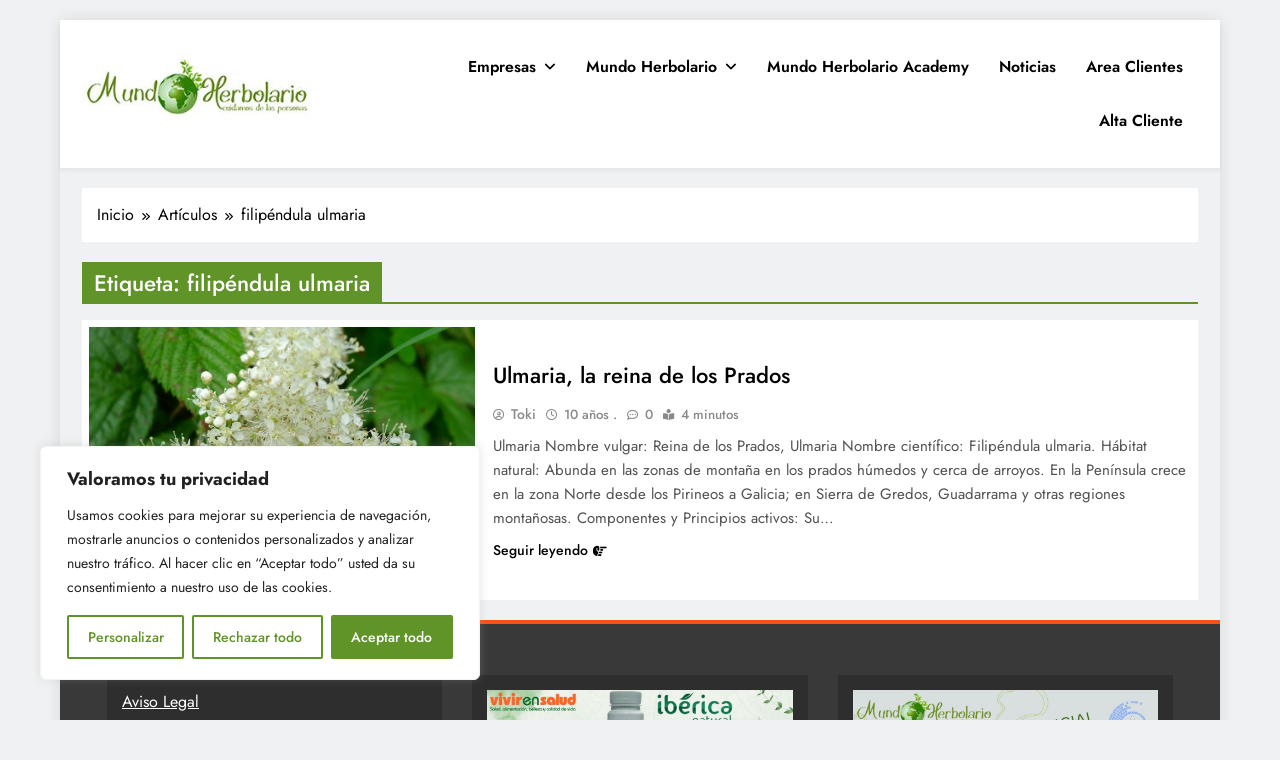

--- FILE ---
content_type: text/html; charset=UTF-8
request_url: https://www.mundoherbolario.com/tag/filipendula-ulmaria/
body_size: 23416
content:
<!doctype html>
<html lang="es">
<head>
	<meta charset="UTF-8">
	<meta name="viewport" content="width=device-width, initial-scale=1">
	<link rel="profile" href="https://gmpg.org/xfn/11">
	<meta name='robots' content='index, follow, max-image-preview:large, max-snippet:-1, max-video-preview:-1' />

	<!-- This site is optimized with the Yoast SEO plugin v22.2 - https://yoast.com/wordpress/plugins/seo/ -->
	<title>filipéndula ulmaria Archivos - Mundo Herbolario</title>
	<link rel="canonical" href="https://www.mundoherbolario.com/tag/filipendula-ulmaria/" />
	<meta property="og:locale" content="es_ES" />
	<meta property="og:type" content="article" />
	<meta property="og:title" content="filipéndula ulmaria Archivos - Mundo Herbolario" />
	<meta property="og:url" content="https://www.mundoherbolario.com/tag/filipendula-ulmaria/" />
	<meta property="og:site_name" content="Mundo Herbolario" />
	<meta name="twitter:card" content="summary_large_image" />
	<meta name="twitter:site" content="@MundoHerbolario" />
	<script type="application/ld+json" class="yoast-schema-graph">{"@context":"https://schema.org","@graph":[{"@type":"CollectionPage","@id":"https://www.mundoherbolario.com/tag/filipendula-ulmaria/","url":"https://www.mundoherbolario.com/tag/filipendula-ulmaria/","name":"filipéndula ulmaria Archivos - Mundo Herbolario","isPartOf":{"@id":"https://www.mundoherbolario.com/#website"},"primaryImageOfPage":{"@id":"https://www.mundoherbolario.com/tag/filipendula-ulmaria/#primaryimage"},"image":{"@id":"https://www.mundoherbolario.com/tag/filipendula-ulmaria/#primaryimage"},"thumbnailUrl":"https://www.mundoherbolario.com/wp-content/uploads/2015/12/ulmaria.jpg","breadcrumb":{"@id":"https://www.mundoherbolario.com/tag/filipendula-ulmaria/#breadcrumb"},"inLanguage":"es"},{"@type":"ImageObject","inLanguage":"es","@id":"https://www.mundoherbolario.com/tag/filipendula-ulmaria/#primaryimage","url":"https://www.mundoherbolario.com/wp-content/uploads/2015/12/ulmaria.jpg","contentUrl":"https://www.mundoherbolario.com/wp-content/uploads/2015/12/ulmaria.jpg","width":1024,"height":707,"caption":"ulmaria"},{"@type":"BreadcrumbList","@id":"https://www.mundoherbolario.com/tag/filipendula-ulmaria/#breadcrumb","itemListElement":[{"@type":"ListItem","position":1,"name":"Portada","item":"https://www.mundoherbolario.com/"},{"@type":"ListItem","position":2,"name":"filipéndula ulmaria"}]},{"@type":"WebSite","@id":"https://www.mundoherbolario.com/#website","url":"https://www.mundoherbolario.com/","name":"Mundo Herbolario","description":"Pagina Web dedicada a dar a conocer el mundo que rodea al herbolario.","publisher":{"@id":"https://www.mundoherbolario.com/#organization"},"potentialAction":[{"@type":"SearchAction","target":{"@type":"EntryPoint","urlTemplate":"https://www.mundoherbolario.com/?s={search_term_string}"},"query-input":"required name=search_term_string"}],"inLanguage":"es"},{"@type":"Organization","@id":"https://www.mundoherbolario.com/#organization","name":"Mundo Herbolario S.L.U.","url":"https://www.mundoherbolario.com/","logo":{"@type":"ImageObject","inLanguage":"es","@id":"https://www.mundoherbolario.com/#/schema/logo/image/","url":"https://www.mundoherbolario.com/wp-content/uploads/2023/02/cropped-MH-Logo-wp2.jpg","contentUrl":"https://www.mundoherbolario.com/wp-content/uploads/2023/02/cropped-MH-Logo-wp2.jpg","width":270,"height":90,"caption":"Mundo Herbolario S.L.U."},"image":{"@id":"https://www.mundoherbolario.com/#/schema/logo/image/"},"sameAs":["https://www.facebook.com/Mundoherbolario/","https://twitter.com/MundoHerbolario"]}]}</script>
	<!-- / Yoast SEO plugin. -->


<link rel='dns-prefetch' href='//www.googletagmanager.com' />
<link rel="alternate" type="application/rss+xml" title="Mundo Herbolario &raquo; Feed" href="https://www.mundoherbolario.com/feed/" />
<link rel="alternate" type="application/rss+xml" title="Mundo Herbolario &raquo; Feed de los comentarios" href="https://www.mundoherbolario.com/comments/feed/" />
<link rel="alternate" type="application/rss+xml" title="Mundo Herbolario &raquo; Etiqueta filipéndula ulmaria del feed" href="https://www.mundoherbolario.com/tag/filipendula-ulmaria/feed/" />
<script>
window._wpemojiSettings = {"baseUrl":"https:\/\/s.w.org\/images\/core\/emoji\/14.0.0\/72x72\/","ext":".png","svgUrl":"https:\/\/s.w.org\/images\/core\/emoji\/14.0.0\/svg\/","svgExt":".svg","source":{"concatemoji":"https:\/\/www.mundoherbolario.com\/wp-includes\/js\/wp-emoji-release.min.js"}};
/*! This file is auto-generated */
!function(i,n){var o,s,e;function c(e){try{var t={supportTests:e,timestamp:(new Date).valueOf()};sessionStorage.setItem(o,JSON.stringify(t))}catch(e){}}function p(e,t,n){e.clearRect(0,0,e.canvas.width,e.canvas.height),e.fillText(t,0,0);var t=new Uint32Array(e.getImageData(0,0,e.canvas.width,e.canvas.height).data),r=(e.clearRect(0,0,e.canvas.width,e.canvas.height),e.fillText(n,0,0),new Uint32Array(e.getImageData(0,0,e.canvas.width,e.canvas.height).data));return t.every(function(e,t){return e===r[t]})}function u(e,t,n){switch(t){case"flag":return n(e,"\ud83c\udff3\ufe0f\u200d\u26a7\ufe0f","\ud83c\udff3\ufe0f\u200b\u26a7\ufe0f")?!1:!n(e,"\ud83c\uddfa\ud83c\uddf3","\ud83c\uddfa\u200b\ud83c\uddf3")&&!n(e,"\ud83c\udff4\udb40\udc67\udb40\udc62\udb40\udc65\udb40\udc6e\udb40\udc67\udb40\udc7f","\ud83c\udff4\u200b\udb40\udc67\u200b\udb40\udc62\u200b\udb40\udc65\u200b\udb40\udc6e\u200b\udb40\udc67\u200b\udb40\udc7f");case"emoji":return!n(e,"\ud83e\udef1\ud83c\udffb\u200d\ud83e\udef2\ud83c\udfff","\ud83e\udef1\ud83c\udffb\u200b\ud83e\udef2\ud83c\udfff")}return!1}function f(e,t,n){var r="undefined"!=typeof WorkerGlobalScope&&self instanceof WorkerGlobalScope?new OffscreenCanvas(300,150):i.createElement("canvas"),a=r.getContext("2d",{willReadFrequently:!0}),o=(a.textBaseline="top",a.font="600 32px Arial",{});return e.forEach(function(e){o[e]=t(a,e,n)}),o}function t(e){var t=i.createElement("script");t.src=e,t.defer=!0,i.head.appendChild(t)}"undefined"!=typeof Promise&&(o="wpEmojiSettingsSupports",s=["flag","emoji"],n.supports={everything:!0,everythingExceptFlag:!0},e=new Promise(function(e){i.addEventListener("DOMContentLoaded",e,{once:!0})}),new Promise(function(t){var n=function(){try{var e=JSON.parse(sessionStorage.getItem(o));if("object"==typeof e&&"number"==typeof e.timestamp&&(new Date).valueOf()<e.timestamp+604800&&"object"==typeof e.supportTests)return e.supportTests}catch(e){}return null}();if(!n){if("undefined"!=typeof Worker&&"undefined"!=typeof OffscreenCanvas&&"undefined"!=typeof URL&&URL.createObjectURL&&"undefined"!=typeof Blob)try{var e="postMessage("+f.toString()+"("+[JSON.stringify(s),u.toString(),p.toString()].join(",")+"));",r=new Blob([e],{type:"text/javascript"}),a=new Worker(URL.createObjectURL(r),{name:"wpTestEmojiSupports"});return void(a.onmessage=function(e){c(n=e.data),a.terminate(),t(n)})}catch(e){}c(n=f(s,u,p))}t(n)}).then(function(e){for(var t in e)n.supports[t]=e[t],n.supports.everything=n.supports.everything&&n.supports[t],"flag"!==t&&(n.supports.everythingExceptFlag=n.supports.everythingExceptFlag&&n.supports[t]);n.supports.everythingExceptFlag=n.supports.everythingExceptFlag&&!n.supports.flag,n.DOMReady=!1,n.readyCallback=function(){n.DOMReady=!0}}).then(function(){return e}).then(function(){var e;n.supports.everything||(n.readyCallback(),(e=n.source||{}).concatemoji?t(e.concatemoji):e.wpemoji&&e.twemoji&&(t(e.twemoji),t(e.wpemoji)))}))}((window,document),window._wpemojiSettings);
</script>
<link rel='stylesheet' id='theme-my-login-css' href='https://www.mundoherbolario.com/wp-content/plugins/theme-my-login/theme-my-login.css' media='all' />
<style id='wp-emoji-styles-inline-css'>

	img.wp-smiley, img.emoji {
		display: inline !important;
		border: none !important;
		box-shadow: none !important;
		height: 1em !important;
		width: 1em !important;
		margin: 0 0.07em !important;
		vertical-align: -0.1em !important;
		background: none !important;
		padding: 0 !important;
	}
</style>
<link rel='stylesheet' id='wp-block-library-css' href='https://www.mundoherbolario.com/wp-includes/css/dist/block-library/style.min.css' media='all' />
<style id='classic-theme-styles-inline-css'>
/*! This file is auto-generated */
.wp-block-button__link{color:#fff;background-color:#32373c;border-radius:9999px;box-shadow:none;text-decoration:none;padding:calc(.667em + 2px) calc(1.333em + 2px);font-size:1.125em}.wp-block-file__button{background:#32373c;color:#fff;text-decoration:none}
</style>
<style id='global-styles-inline-css'>
body{--wp--preset--color--black: #000000;--wp--preset--color--cyan-bluish-gray: #abb8c3;--wp--preset--color--white: #ffffff;--wp--preset--color--pale-pink: #f78da7;--wp--preset--color--vivid-red: #cf2e2e;--wp--preset--color--luminous-vivid-orange: #ff6900;--wp--preset--color--luminous-vivid-amber: #fcb900;--wp--preset--color--light-green-cyan: #7bdcb5;--wp--preset--color--vivid-green-cyan: #00d084;--wp--preset--color--pale-cyan-blue: #8ed1fc;--wp--preset--color--vivid-cyan-blue: #0693e3;--wp--preset--color--vivid-purple: #9b51e0;--wp--preset--gradient--vivid-cyan-blue-to-vivid-purple: linear-gradient(135deg,rgba(6,147,227,1) 0%,rgb(155,81,224) 100%);--wp--preset--gradient--light-green-cyan-to-vivid-green-cyan: linear-gradient(135deg,rgb(122,220,180) 0%,rgb(0,208,130) 100%);--wp--preset--gradient--luminous-vivid-amber-to-luminous-vivid-orange: linear-gradient(135deg,rgba(252,185,0,1) 0%,rgba(255,105,0,1) 100%);--wp--preset--gradient--luminous-vivid-orange-to-vivid-red: linear-gradient(135deg,rgba(255,105,0,1) 0%,rgb(207,46,46) 100%);--wp--preset--gradient--very-light-gray-to-cyan-bluish-gray: linear-gradient(135deg,rgb(238,238,238) 0%,rgb(169,184,195) 100%);--wp--preset--gradient--cool-to-warm-spectrum: linear-gradient(135deg,rgb(74,234,220) 0%,rgb(151,120,209) 20%,rgb(207,42,186) 40%,rgb(238,44,130) 60%,rgb(251,105,98) 80%,rgb(254,248,76) 100%);--wp--preset--gradient--blush-light-purple: linear-gradient(135deg,rgb(255,206,236) 0%,rgb(152,150,240) 100%);--wp--preset--gradient--blush-bordeaux: linear-gradient(135deg,rgb(254,205,165) 0%,rgb(254,45,45) 50%,rgb(107,0,62) 100%);--wp--preset--gradient--luminous-dusk: linear-gradient(135deg,rgb(255,203,112) 0%,rgb(199,81,192) 50%,rgb(65,88,208) 100%);--wp--preset--gradient--pale-ocean: linear-gradient(135deg,rgb(255,245,203) 0%,rgb(182,227,212) 50%,rgb(51,167,181) 100%);--wp--preset--gradient--electric-grass: linear-gradient(135deg,rgb(202,248,128) 0%,rgb(113,206,126) 100%);--wp--preset--gradient--midnight: linear-gradient(135deg,rgb(2,3,129) 0%,rgb(40,116,252) 100%);--wp--preset--font-size--small: 13px;--wp--preset--font-size--medium: 20px;--wp--preset--font-size--large: 36px;--wp--preset--font-size--x-large: 42px;--wp--preset--spacing--20: 0.44rem;--wp--preset--spacing--30: 0.67rem;--wp--preset--spacing--40: 1rem;--wp--preset--spacing--50: 1.5rem;--wp--preset--spacing--60: 2.25rem;--wp--preset--spacing--70: 3.38rem;--wp--preset--spacing--80: 5.06rem;--wp--preset--shadow--natural: 6px 6px 9px rgba(0, 0, 0, 0.2);--wp--preset--shadow--deep: 12px 12px 50px rgba(0, 0, 0, 0.4);--wp--preset--shadow--sharp: 6px 6px 0px rgba(0, 0, 0, 0.2);--wp--preset--shadow--outlined: 6px 6px 0px -3px rgba(255, 255, 255, 1), 6px 6px rgba(0, 0, 0, 1);--wp--preset--shadow--crisp: 6px 6px 0px rgba(0, 0, 0, 1);}:where(.is-layout-flex){gap: 0.5em;}:where(.is-layout-grid){gap: 0.5em;}body .is-layout-flow > .alignleft{float: left;margin-inline-start: 0;margin-inline-end: 2em;}body .is-layout-flow > .alignright{float: right;margin-inline-start: 2em;margin-inline-end: 0;}body .is-layout-flow > .aligncenter{margin-left: auto !important;margin-right: auto !important;}body .is-layout-constrained > .alignleft{float: left;margin-inline-start: 0;margin-inline-end: 2em;}body .is-layout-constrained > .alignright{float: right;margin-inline-start: 2em;margin-inline-end: 0;}body .is-layout-constrained > .aligncenter{margin-left: auto !important;margin-right: auto !important;}body .is-layout-constrained > :where(:not(.alignleft):not(.alignright):not(.alignfull)){max-width: var(--wp--style--global--content-size);margin-left: auto !important;margin-right: auto !important;}body .is-layout-constrained > .alignwide{max-width: var(--wp--style--global--wide-size);}body .is-layout-flex{display: flex;}body .is-layout-flex{flex-wrap: wrap;align-items: center;}body .is-layout-flex > *{margin: 0;}body .is-layout-grid{display: grid;}body .is-layout-grid > *{margin: 0;}:where(.wp-block-columns.is-layout-flex){gap: 2em;}:where(.wp-block-columns.is-layout-grid){gap: 2em;}:where(.wp-block-post-template.is-layout-flex){gap: 1.25em;}:where(.wp-block-post-template.is-layout-grid){gap: 1.25em;}.has-black-color{color: var(--wp--preset--color--black) !important;}.has-cyan-bluish-gray-color{color: var(--wp--preset--color--cyan-bluish-gray) !important;}.has-white-color{color: var(--wp--preset--color--white) !important;}.has-pale-pink-color{color: var(--wp--preset--color--pale-pink) !important;}.has-vivid-red-color{color: var(--wp--preset--color--vivid-red) !important;}.has-luminous-vivid-orange-color{color: var(--wp--preset--color--luminous-vivid-orange) !important;}.has-luminous-vivid-amber-color{color: var(--wp--preset--color--luminous-vivid-amber) !important;}.has-light-green-cyan-color{color: var(--wp--preset--color--light-green-cyan) !important;}.has-vivid-green-cyan-color{color: var(--wp--preset--color--vivid-green-cyan) !important;}.has-pale-cyan-blue-color{color: var(--wp--preset--color--pale-cyan-blue) !important;}.has-vivid-cyan-blue-color{color: var(--wp--preset--color--vivid-cyan-blue) !important;}.has-vivid-purple-color{color: var(--wp--preset--color--vivid-purple) !important;}.has-black-background-color{background-color: var(--wp--preset--color--black) !important;}.has-cyan-bluish-gray-background-color{background-color: var(--wp--preset--color--cyan-bluish-gray) !important;}.has-white-background-color{background-color: var(--wp--preset--color--white) !important;}.has-pale-pink-background-color{background-color: var(--wp--preset--color--pale-pink) !important;}.has-vivid-red-background-color{background-color: var(--wp--preset--color--vivid-red) !important;}.has-luminous-vivid-orange-background-color{background-color: var(--wp--preset--color--luminous-vivid-orange) !important;}.has-luminous-vivid-amber-background-color{background-color: var(--wp--preset--color--luminous-vivid-amber) !important;}.has-light-green-cyan-background-color{background-color: var(--wp--preset--color--light-green-cyan) !important;}.has-vivid-green-cyan-background-color{background-color: var(--wp--preset--color--vivid-green-cyan) !important;}.has-pale-cyan-blue-background-color{background-color: var(--wp--preset--color--pale-cyan-blue) !important;}.has-vivid-cyan-blue-background-color{background-color: var(--wp--preset--color--vivid-cyan-blue) !important;}.has-vivid-purple-background-color{background-color: var(--wp--preset--color--vivid-purple) !important;}.has-black-border-color{border-color: var(--wp--preset--color--black) !important;}.has-cyan-bluish-gray-border-color{border-color: var(--wp--preset--color--cyan-bluish-gray) !important;}.has-white-border-color{border-color: var(--wp--preset--color--white) !important;}.has-pale-pink-border-color{border-color: var(--wp--preset--color--pale-pink) !important;}.has-vivid-red-border-color{border-color: var(--wp--preset--color--vivid-red) !important;}.has-luminous-vivid-orange-border-color{border-color: var(--wp--preset--color--luminous-vivid-orange) !important;}.has-luminous-vivid-amber-border-color{border-color: var(--wp--preset--color--luminous-vivid-amber) !important;}.has-light-green-cyan-border-color{border-color: var(--wp--preset--color--light-green-cyan) !important;}.has-vivid-green-cyan-border-color{border-color: var(--wp--preset--color--vivid-green-cyan) !important;}.has-pale-cyan-blue-border-color{border-color: var(--wp--preset--color--pale-cyan-blue) !important;}.has-vivid-cyan-blue-border-color{border-color: var(--wp--preset--color--vivid-cyan-blue) !important;}.has-vivid-purple-border-color{border-color: var(--wp--preset--color--vivid-purple) !important;}.has-vivid-cyan-blue-to-vivid-purple-gradient-background{background: var(--wp--preset--gradient--vivid-cyan-blue-to-vivid-purple) !important;}.has-light-green-cyan-to-vivid-green-cyan-gradient-background{background: var(--wp--preset--gradient--light-green-cyan-to-vivid-green-cyan) !important;}.has-luminous-vivid-amber-to-luminous-vivid-orange-gradient-background{background: var(--wp--preset--gradient--luminous-vivid-amber-to-luminous-vivid-orange) !important;}.has-luminous-vivid-orange-to-vivid-red-gradient-background{background: var(--wp--preset--gradient--luminous-vivid-orange-to-vivid-red) !important;}.has-very-light-gray-to-cyan-bluish-gray-gradient-background{background: var(--wp--preset--gradient--very-light-gray-to-cyan-bluish-gray) !important;}.has-cool-to-warm-spectrum-gradient-background{background: var(--wp--preset--gradient--cool-to-warm-spectrum) !important;}.has-blush-light-purple-gradient-background{background: var(--wp--preset--gradient--blush-light-purple) !important;}.has-blush-bordeaux-gradient-background{background: var(--wp--preset--gradient--blush-bordeaux) !important;}.has-luminous-dusk-gradient-background{background: var(--wp--preset--gradient--luminous-dusk) !important;}.has-pale-ocean-gradient-background{background: var(--wp--preset--gradient--pale-ocean) !important;}.has-electric-grass-gradient-background{background: var(--wp--preset--gradient--electric-grass) !important;}.has-midnight-gradient-background{background: var(--wp--preset--gradient--midnight) !important;}.has-small-font-size{font-size: var(--wp--preset--font-size--small) !important;}.has-medium-font-size{font-size: var(--wp--preset--font-size--medium) !important;}.has-large-font-size{font-size: var(--wp--preset--font-size--large) !important;}.has-x-large-font-size{font-size: var(--wp--preset--font-size--x-large) !important;}
.wp-block-navigation a:where(:not(.wp-element-button)){color: inherit;}
:where(.wp-block-post-template.is-layout-flex){gap: 1.25em;}:where(.wp-block-post-template.is-layout-grid){gap: 1.25em;}
:where(.wp-block-columns.is-layout-flex){gap: 2em;}:where(.wp-block-columns.is-layout-grid){gap: 2em;}
.wp-block-pullquote{font-size: 1.5em;line-height: 1.6;}
</style>
<link rel='stylesheet' id='easy_author_image-css' href='https://www.mundoherbolario.com/wp-content/plugins/easy-author-image/css/easy-author-image.css' media='all' />
<link rel='stylesheet' id='rs-plugin-settings-css' href='https://www.mundoherbolario.com/wp-content/plugins/revslider/public/assets/css/settings.css' media='all' />
<style id='rs-plugin-settings-inline-css'>
.tp-caption a{color:#ff7302;text-shadow:none;-webkit-transition:all 0.2s ease-out;-moz-transition:all 0.2s ease-out;-o-transition:all 0.2s ease-out;-ms-transition:all 0.2s ease-out}.tp-caption a:hover{color:#ffa902}
</style>
<link rel='stylesheet' id='tutor-prism-css-css' href='https://www.mundoherbolario.com/wp-content/plugins/tutor-pro/assets/lib/codesample/prism.css' media='all' />
<link rel='stylesheet' id='tutor-pro-front-css' href='https://www.mundoherbolario.com/wp-content/plugins/tutor-pro/assets/css/front.css' media='all' />
<link rel='stylesheet' id='tutor-icon-css' href='https://www.mundoherbolario.com/wp-content/plugins/tutor/assets/css/tutor-icon.min.css' media='all' />
<link rel='stylesheet' id='tutor-css' href='https://www.mundoherbolario.com/wp-content/plugins/tutor/assets/css/tutor.min.css' media='all' />
<link rel='stylesheet' id='tutor-frontend-css' href='https://www.mundoherbolario.com/wp-content/plugins/tutor/assets/css/tutor-front.min.css' media='all' />
<style id='tutor-frontend-inline-css'>
.mce-notification.mce-notification-error{display: none !important;}
:root{--tutor-color-primary:#3e64de;--tutor-color-primary-rgb:62, 100, 222;--tutor-color-primary-hover:#395bca;--tutor-color-primary-hover-rgb:57, 91, 202;--tutor-body-color:#212327;--tutor-body-color-rgb:33, 35, 39;--tutor-border-color:#cdcfd5;--tutor-border-color-rgb:205, 207, 213;--tutor-color-gray:#e3e5eb;--tutor-color-gray-rgb:227, 229, 235;}
</style>
<link rel='stylesheet' id='fontawesome-css' href='https://www.mundoherbolario.com/wp-content/themes/digital-newspaper/assets/lib/fontawesome/css/all.min.css' media='all' />
<link rel='stylesheet' id='slick-css' href='https://www.mundoherbolario.com/wp-content/themes/digital-newspaper/assets/lib/slick/slick.css' media='all' />
<link rel='stylesheet' id='digital-newspaper-typo-fonts-css' href='https://www.mundoherbolario.com/wp-content/fonts/0b9d61c375d4bd8d328990a8b729ed99.css' media='all' />
<link rel='stylesheet' id='digital-newspaper-style-css' href='https://www.mundoherbolario.com/wp-content/themes/digital-newspaper/style.css' media='all' />
<style id='digital-newspaper-style-inline-css'>
body.digital_newspaper_font_typography{ --digital-newspaper-global-preset-color-1: #609428;}
 body.digital_newspaper_font_typography{ --digital-newspaper-global-preset-color-2: #27272a;}
 body.digital_newspaper_font_typography{ --digital-newspaper-global-preset-color-3: #ef4444;}
 body.digital_newspaper_font_typography{ --digital-newspaper-global-preset-color-4: #eab308;}
 body.digital_newspaper_font_typography{ --digital-newspaper-global-preset-color-5: #84cc16;}
 body.digital_newspaper_font_typography{ --digital-newspaper-global-preset-color-6: #0fde5b;}
 body.digital_newspaper_font_typography{ --digital-newspaper-global-preset-color-7: #06b6d4;}
 body.digital_newspaper_font_typography{ --digital-newspaper-global-preset-color-8: #0284c7;}
 body.digital_newspaper_font_typography{ --digital-newspaper-global-preset-color-9: #6366f1;}
 body.digital_newspaper_font_typography{ --digital-newspaper-global-preset-color-10: #84cc16;}
 body.digital_newspaper_font_typography{ --digital-newspaper-global-preset-color-11: #a855f7;}
 body.digital_newspaper_font_typography{ --digital-newspaper-global-preset-color-12: #f43f5e;}
 body.digital_newspaper_font_typography{ --digital-newspaper-global-preset-gradient-color-1: linear-gradient( 135deg, #485563 10%, #29323c 100%);}
 body.digital_newspaper_font_typography{ --digital-newspaper-global-preset-gradient-color-2: linear-gradient( 135deg, #FF512F 10%, #F09819 100%);}
 body.digital_newspaper_font_typography{ --digital-newspaper-global-preset-gradient-color-3: linear-gradient( 135deg, #00416A 10%, #E4E5E6 100%);}
 body.digital_newspaper_font_typography{ --digital-newspaper-global-preset-gradient-color-4: linear-gradient( 135deg, #CE9FFC 10%, #7367F0 100%);}
 body.digital_newspaper_font_typography{ --digital-newspaper-global-preset-gradient-color-5: linear-gradient( 135deg, #90F7EC 10%, #32CCBC 100%);}
 body.digital_newspaper_font_typography{ --digital-newspaper-global-preset-gradient-color-6: linear-gradient( 135deg, #81FBB8 10%, #28C76F 100%);}
 body.digital_newspaper_font_typography{ --digital-newspaper-global-preset-gradient-color-7: linear-gradient( 135deg, #EB3349 10%, #F45C43 100%);}
 body.digital_newspaper_font_typography{ --digital-newspaper-global-preset-gradient-color-8: linear-gradient( 135deg, #FFF720 10%, #3CD500 100%);}
 body.digital_newspaper_font_typography{ --digital-newspaper-global-preset-gradient-color-9: linear-gradient( 135deg, #FF96F9 10%, #C32BAC 100%);}
 body.digital_newspaper_font_typography{ --digital-newspaper-global-preset-gradient-color-10: linear-gradient( 135deg, #69FF97 10%, #00E4FF 100%);}
 body.digital_newspaper_font_typography{ --digital-newspaper-global-preset-gradient-color-11: linear-gradient( 135deg, #3C8CE7 10%, #00EAFF 100%);}
 body.digital_newspaper_font_typography{ --digital-newspaper-global-preset-gradient-color-12: linear-gradient( 135deg, #FF7AF5 10%, #513162 100%);}
.digital_newspaper_font_typography { --header-padding: 15px;} .digital_newspaper_font_typography { --header-padding-tablet: 10px;} .digital_newspaper_font_typography { --header-padding-smartphone: 10px;}.digital_newspaper_main_body .site-header.layout--default .top-header{ background: #609428}.digital_newspaper_font_typography { --site-title-family : Jost; }
.digital_newspaper_font_typography { --site-title-weight : 700; }
.digital_newspaper_font_typography { --site-title-texttransform : unset; }
.digital_newspaper_font_typography { --site-title-textdecoration : none; }
.digital_newspaper_font_typography { --site-title-size : 45px; }
.digital_newspaper_font_typography { --site-title-size-tab : 43px; }
.digital_newspaper_font_typography { --site-title-size-mobile : 40px; }
.digital_newspaper_font_typography { --site-title-lineheight : 45px; }
.digital_newspaper_font_typography { --site-title-lineheight-tab : 42px; }
.digital_newspaper_font_typography { --site-title-lineheight-mobile : 40px; }
.digital_newspaper_font_typography { --site-title-letterspacing : 0px; }
.digital_newspaper_font_typography { --site-title-letterspacing-tab : 0px; }
.digital_newspaper_font_typography { --site-title-letterspacing-mobile : 0px; }
.digital_newspaper_font_typography { --block-title-family : Jost; }
.digital_newspaper_font_typography { --block-title-weight : 500; }
.digital_newspaper_font_typography { --block-title-texttransform : unset; }
.digital_newspaper_font_typography { --block-title-textdecoration : none; }
.digital_newspaper_font_typography { --block-title-size : 26px; }
.digital_newspaper_font_typography { --block-title-size-tab : 26px; }
.digital_newspaper_font_typography { --block-title-size-mobile : 25px; }
.digital_newspaper_font_typography { --block-title-lineheight : 30px; }
.digital_newspaper_font_typography { --block-title-lineheight-tab : 30px; }
.digital_newspaper_font_typography { --block-title-lineheight-mobile : 30px; }
.digital_newspaper_font_typography { --block-title-letterspacing : 0px; }
.digital_newspaper_font_typography { --block-title-letterspacing-tab : 0px; }
.digital_newspaper_font_typography { --block-title-letterspacing-mobile : 0px; }
.digital_newspaper_font_typography { --post-title-family : Jost; }
.digital_newspaper_font_typography { --post-title-weight : 500; }
.digital_newspaper_font_typography { --post-title-texttransform : unset; }
.digital_newspaper_font_typography { --post-title-textdecoration : none; }
.digital_newspaper_font_typography { --post-title-size : 22px; }
.digital_newspaper_font_typography { --post-title-size-tab : 20px; }
.digital_newspaper_font_typography { --post-title-size-mobile : 19px; }
.digital_newspaper_font_typography { --post-title-lineheight : 27px; }
.digital_newspaper_font_typography { --post-title-lineheight-tab : 27px; }
.digital_newspaper_font_typography { --post-title-lineheight-mobile : 27px; }
.digital_newspaper_font_typography { --post-title-letterspacing : 0px; }
.digital_newspaper_font_typography { --post-title-letterspacing-tab : 0px; }
.digital_newspaper_font_typography { --post-title-letterspacing-mobile : 0px; }
.digital_newspaper_font_typography { --meta-family : Jost; }
.digital_newspaper_font_typography { --meta-weight : 500; }
.digital_newspaper_font_typography { --meta-texttransform : unset; }
.digital_newspaper_font_typography { --meta-textdecoration : none; }
.digital_newspaper_font_typography { --meta-size : 14px; }
.digital_newspaper_font_typography { --meta-size-tab : 14px; }
.digital_newspaper_font_typography { --meta-size-mobile : 14px; }
.digital_newspaper_font_typography { --meta-lineheight : 20px; }
.digital_newspaper_font_typography { --meta-lineheight-tab : 20px; }
.digital_newspaper_font_typography { --meta-lineheight-mobile : 20px; }
.digital_newspaper_font_typography { --meta-letterspacing : 0px; }
.digital_newspaper_font_typography { --meta-letterspacing-tab : 0px; }
.digital_newspaper_font_typography { --meta-letterspacing-mobile : 0px; }
.digital_newspaper_font_typography { --content-family : Jost; }
.digital_newspaper_font_typography { --content-weight : 400; }
.digital_newspaper_font_typography { --content-texttransform : unset; }
.digital_newspaper_font_typography { --content-textdecoration : none; }
.digital_newspaper_font_typography { --content-size : 15px; }
.digital_newspaper_font_typography { --content-size-tab : 15px; }
.digital_newspaper_font_typography { --content-size-mobile : 15px; }
.digital_newspaper_font_typography { --content-lineheight : 24px; }
.digital_newspaper_font_typography { --content-lineheight-tab : 24px; }
.digital_newspaper_font_typography { --content-lineheight-mobile : 24px; }
.digital_newspaper_font_typography { --content-letterspacing : 0px; }
.digital_newspaper_font_typography { --content-letterspacing-tab : 0px; }
.digital_newspaper_font_typography { --content-letterspacing-mobile : 0px; }
.digital_newspaper_font_typography { --menu-family : Jost; }
.digital_newspaper_font_typography { --menu-weight : 600; }
.digital_newspaper_font_typography { --menu-texttransform : unset; }
.digital_newspaper_font_typography { --menu-textdecoration : none; }
.digital_newspaper_font_typography { --menu-size : 15px; }
.digital_newspaper_font_typography { --menu-size-tab : 16px; }
.digital_newspaper_font_typography { --menu-size-mobile : 16px; }
.digital_newspaper_font_typography { --menu-lineheight : 24px; }
.digital_newspaper_font_typography { --menu-lineheight-tab : 24px; }
.digital_newspaper_font_typography { --menu-lineheight-mobile : 24px; }
.digital_newspaper_font_typography { --menu-letterspacing : 0px; }
.digital_newspaper_font_typography { --menu-letterspacing-tab : 0px; }
.digital_newspaper_font_typography { --menu-letterspacing-mobile : 0px; }
.digital_newspaper_font_typography { --submenu-family : Jost; }
.digital_newspaper_font_typography { --submenu-weight : 700; }
.digital_newspaper_font_typography { --submenu-texttransform : unset; }
.digital_newspaper_font_typography { --submenu-textdecoration : none; }
.digital_newspaper_font_typography { --submenu-size : 15px; }
.digital_newspaper_font_typography { --submenu-size-tab : 15px; }
.digital_newspaper_font_typography { --submenu-size-mobile : 15px; }
.digital_newspaper_font_typography { --submenu-lineheight : 24px; }
.digital_newspaper_font_typography { --submenu-lineheight-tab : 24px; }
.digital_newspaper_font_typography { --submenu-lineheight-mobile : 24px; }
.digital_newspaper_font_typography { --submenu-letterspacing : 0px; }
.digital_newspaper_font_typography { --submenu-letterspacing-tab : 0px; }
.digital_newspaper_font_typography { --submenu-letterspacing-mobile : 0px; }
.digital_newspaper_font_typography { --single-title-family : Jost; }
.digital_newspaper_font_typography { --single-title-weight : 700; }
.digital_newspaper_font_typography { --single-title-texttransform : unset; }
.digital_newspaper_font_typography { --single-title-textdecoration : none; }
.digital_newspaper_font_typography { --single-title-size : 34px; }
.digital_newspaper_font_typography { --single-title-size-tab : 32px; }
.digital_newspaper_font_typography { --single-title-size-mobile : 30px; }
.digital_newspaper_font_typography { --single-title-lineheight : 40px; }
.digital_newspaper_font_typography { --single-title-lineheight-tab : 40px; }
.digital_newspaper_font_typography { --single-title-lineheight-mobile : 35px; }
.digital_newspaper_font_typography { --single-title-letterspacing : 0px; }
.digital_newspaper_font_typography { --single-title-letterspacing-tab : 0px; }
.digital_newspaper_font_typography { --single-title-letterspacing-mobile : 0px; }
.digital_newspaper_font_typography { --single-meta-family : Jost; }
.digital_newspaper_font_typography { --single-meta-weight : 500; }
.digital_newspaper_font_typography { --single-meta-texttransform : unset; }
.digital_newspaper_font_typography { --single-meta-textdecoration : none; }
.digital_newspaper_font_typography { --single-meta-size : 14px; }
.digital_newspaper_font_typography { --single-meta-size-tab : 14px; }
.digital_newspaper_font_typography { --single-meta-size-mobile : 13px; }
.digital_newspaper_font_typography { --single-meta-lineheight : 22px; }
.digital_newspaper_font_typography { --single-meta-lineheight-tab : 22px; }
.digital_newspaper_font_typography { --single-meta-lineheight-mobile : 22px; }
.digital_newspaper_font_typography { --single-meta-letterspacing : 0px; }
.digital_newspaper_font_typography { --single-meta-letterspacing-tab : 0px; }
.digital_newspaper_font_typography { --single-meta-letterspacing-mobile : 0px; }
.digital_newspaper_font_typography { --single-content-family : Jost; }
.digital_newspaper_font_typography { --single-content-weight : 400; }
.digital_newspaper_font_typography { --single-content-texttransform : unset; }
.digital_newspaper_font_typography { --single-content-textdecoration : none; }
.digital_newspaper_font_typography { --single-content-size : 17px; }
.digital_newspaper_font_typography { --single-content-size-tab : 16px; }
.digital_newspaper_font_typography { --single-content-size-mobile : 16px; }
.digital_newspaper_font_typography { --single-content-lineheight : 27px; }
.digital_newspaper_font_typography { --single-content-lineheight-tab : 22px; }
.digital_newspaper_font_typography { --single-content-lineheight-mobile : 22px; }
.digital_newspaper_font_typography { --single-content-letterspacing : 0px; }
.digital_newspaper_font_typography { --single-content-letterspacing-tab : 0px; }
.digital_newspaper_font_typography { --single-content-letterspacing-mobile : 0px; }
body .site-branding img.custom-logo{ width: 230px; }@media(max-width: 940px) { body .site-branding img.custom-logo{ width: 200px; } }
@media(max-width: 610px) { body .site-branding img.custom-logo{ width: 200px; } }
.digital_newspaper_main_body { --site-bk-color: #F0F1F2}@media(max-width: 610px) { .ads-banner{ display : block;} }@media(max-width: 610px) { body #digital-newspaper-scroll-to-top.show{ display : none;} } body.digital_newspaper_main_body{ --theme-color-red: #609428;} body.digital_newspaper_dark_mode{ --theme-color-red: #609428;}body .post-categories .cat-item.cat-172 { background-color : #333333} body .post-categories .cat-item.cat-172:hover { background-color : #FD4F18} body .digital-newspaper-category-no-bk .post-categories .cat-item.cat-172 a { color : #333333} body .digital-newspaper-category-no-bk .post-categories .cat-item.cat-172 a:hover { color : #FD4F18;} body .post-categories .cat-item.cat-40 { background-color : #333333} body .post-categories .cat-item.cat-40:hover { background-color : #FD4F18} body .digital-newspaper-category-no-bk .post-categories .cat-item.cat-40 a { color : #333333} body .digital-newspaper-category-no-bk .post-categories .cat-item.cat-40 a:hover { color : #FD4F18;} body .post-categories .cat-item.cat-173 { background-color : #333333} body .post-categories .cat-item.cat-173:hover { background-color : #FD4F18} body .digital-newspaper-category-no-bk .post-categories .cat-item.cat-173 a { color : #333333} body .digital-newspaper-category-no-bk .post-categories .cat-item.cat-173 a:hover { color : #FD4F18;} body .post-categories .cat-item.cat-41 { background-color : #333333} body .post-categories .cat-item.cat-41:hover { background-color : #FD4F18} body .digital-newspaper-category-no-bk .post-categories .cat-item.cat-41 a { color : #333333} body .digital-newspaper-category-no-bk .post-categories .cat-item.cat-41 a:hover { color : #FD4F18;} body .post-categories .cat-item.cat-174 { background-color : #333333} body .post-categories .cat-item.cat-174:hover { background-color : #FD4F18} body .digital-newspaper-category-no-bk .post-categories .cat-item.cat-174 a { color : #333333} body .digital-newspaper-category-no-bk .post-categories .cat-item.cat-174 a:hover { color : #FD4F18;} body .post-categories .cat-item.cat-43 { background-color : #333333} body .post-categories .cat-item.cat-43:hover { background-color : #FD4F18} body .digital-newspaper-category-no-bk .post-categories .cat-item.cat-43 a { color : #333333} body .digital-newspaper-category-no-bk .post-categories .cat-item.cat-43 a:hover { color : #FD4F18;} body .post-categories .cat-item.cat-1 { background-color : #333333} body .post-categories .cat-item.cat-1:hover { background-color : #FD4F18} body .digital-newspaper-category-no-bk .post-categories .cat-item.cat-1 a { color : #333333} body .digital-newspaper-category-no-bk .post-categories .cat-item.cat-1 a:hover { color : #FD4F18;} body .post-categories .cat-item.cat-175 { background-color : #333333} body .post-categories .cat-item.cat-175:hover { background-color : #FD4F18} body .digital-newspaper-category-no-bk .post-categories .cat-item.cat-175 a { color : #333333} body .digital-newspaper-category-no-bk .post-categories .cat-item.cat-175 a:hover { color : #FD4F18;} body .post-categories .cat-item.cat-1578 { background-color : #333333} body .post-categories .cat-item.cat-1578:hover { background-color : #FD4F18} body .digital-newspaper-category-no-bk .post-categories .cat-item.cat-1578 a { color : #333333} body .digital-newspaper-category-no-bk .post-categories .cat-item.cat-1578 a:hover { color : #FD4F18;} body .post-categories .cat-item.cat-51 { background-color : #333333} body .post-categories .cat-item.cat-51:hover { background-color : #FD4F18} body .digital-newspaper-category-no-bk .post-categories .cat-item.cat-51 a { color : #333333} body .digital-newspaper-category-no-bk .post-categories .cat-item.cat-51 a:hover { color : #FD4F18;} body .post-categories .cat-item.cat-176 { background-color : #333333} body .post-categories .cat-item.cat-176:hover { background-color : #FD4F18} body .digital-newspaper-category-no-bk .post-categories .cat-item.cat-176 a { color : #333333} body .digital-newspaper-category-no-bk .post-categories .cat-item.cat-176 a:hover { color : #FD4F18;} body .post-categories .cat-item.cat-1580 { background-color : #333333} body .post-categories .cat-item.cat-1580:hover { background-color : #FD4F18} body .digital-newspaper-category-no-bk .post-categories .cat-item.cat-1580 a { color : #333333} body .digital-newspaper-category-no-bk .post-categories .cat-item.cat-1580 a:hover { color : #FD4F18;} body .post-categories .cat-item.cat-1582 { background-color : #333333} body .post-categories .cat-item.cat-1582:hover { background-color : #FD4F18} body .digital-newspaper-category-no-bk .post-categories .cat-item.cat-1582 a { color : #333333} body .digital-newspaper-category-no-bk .post-categories .cat-item.cat-1582 a:hover { color : #FD4F18;} body .post-categories .cat-item.cat-177 { background-color : #333333} body .post-categories .cat-item.cat-177:hover { background-color : #FD4F18} body .digital-newspaper-category-no-bk .post-categories .cat-item.cat-177 a { color : #333333} body .digital-newspaper-category-no-bk .post-categories .cat-item.cat-177 a:hover { color : #FD4F18;} body .post-categories .cat-item.cat-1586 { background-color : #333333} body .post-categories .cat-item.cat-1586:hover { background-color : #FD4F18} body .digital-newspaper-category-no-bk .post-categories .cat-item.cat-1586 a { color : #333333} body .digital-newspaper-category-no-bk .post-categories .cat-item.cat-1586 a:hover { color : #FD4F18;} body .post-categories .cat-item.cat-178 { background-color : #333333} body .post-categories .cat-item.cat-178:hover { background-color : #FD4F18} body .digital-newspaper-category-no-bk .post-categories .cat-item.cat-178 a { color : #333333} body .digital-newspaper-category-no-bk .post-categories .cat-item.cat-178 a:hover { color : #FD4F18;} body .post-categories .cat-item.cat-179 { background-color : #333333} body .post-categories .cat-item.cat-179:hover { background-color : #FD4F18} body .digital-newspaper-category-no-bk .post-categories .cat-item.cat-179 a { color : #333333} body .digital-newspaper-category-no-bk .post-categories .cat-item.cat-179 a:hover { color : #FD4F18;} body .post-categories .cat-item.cat-181 { background-color : #333333} body .post-categories .cat-item.cat-181:hover { background-color : #FD4F18} body .digital-newspaper-category-no-bk .post-categories .cat-item.cat-181 a { color : #333333} body .digital-newspaper-category-no-bk .post-categories .cat-item.cat-181 a:hover { color : #FD4F18;} body .post-categories .cat-item.cat-183 { background-color : #333333} body .post-categories .cat-item.cat-183:hover { background-color : #FD4F18} body .digital-newspaper-category-no-bk .post-categories .cat-item.cat-183 a { color : #333333} body .digital-newspaper-category-no-bk .post-categories .cat-item.cat-183 a:hover { color : #FD4F18;} body .post-categories .cat-item.cat-184 { background-color : #333333} body .post-categories .cat-item.cat-184:hover { background-color : #FD4F18} body .digital-newspaper-category-no-bk .post-categories .cat-item.cat-184 a { color : #333333} body .digital-newspaper-category-no-bk .post-categories .cat-item.cat-184 a:hover { color : #FD4F18;} body .post-categories .cat-item.cat-1577 { background-color : #333333} body .post-categories .cat-item.cat-1577:hover { background-color : #FD4F18} body .digital-newspaper-category-no-bk .post-categories .cat-item.cat-1577 a { color : #333333} body .digital-newspaper-category-no-bk .post-categories .cat-item.cat-1577 a:hover { color : #FD4F18;} body .post-categories .cat-item.cat-185 { background-color : #333333} body .post-categories .cat-item.cat-185:hover { background-color : #FD4F18} body .digital-newspaper-category-no-bk .post-categories .cat-item.cat-185 a { color : #333333} body .digital-newspaper-category-no-bk .post-categories .cat-item.cat-185 a:hover { color : #FD4F18;} body .post-categories .cat-item.cat-4 { background-color : #333333} body .post-categories .cat-item.cat-4:hover { background-color : #FD4F18} body .digital-newspaper-category-no-bk .post-categories .cat-item.cat-4 a { color : #333333} body .digital-newspaper-category-no-bk .post-categories .cat-item.cat-4 a:hover { color : #FD4F18;} body .post-categories .cat-item.cat-45 { background-color : #333333} body .post-categories .cat-item.cat-45:hover { background-color : #FD4F18} body .digital-newspaper-category-no-bk .post-categories .cat-item.cat-45 a { color : #333333} body .digital-newspaper-category-no-bk .post-categories .cat-item.cat-45 a:hover { color : #FD4F18;} body .post-categories .cat-item.cat-186 { background-color : #333333} body .post-categories .cat-item.cat-186:hover { background-color : #FD4F18} body .digital-newspaper-category-no-bk .post-categories .cat-item.cat-186 a { color : #333333} body .digital-newspaper-category-no-bk .post-categories .cat-item.cat-186 a:hover { color : #FD4F18;} body .post-categories .cat-item.cat-187 { background-color : #333333} body .post-categories .cat-item.cat-187:hover { background-color : #FD4F18} body .digital-newspaper-category-no-bk .post-categories .cat-item.cat-187 a { color : #333333} body .digital-newspaper-category-no-bk .post-categories .cat-item.cat-187 a:hover { color : #FD4F18;} body .post-categories .cat-item.cat-171 { background-color : #333333} body .post-categories .cat-item.cat-171:hover { background-color : #FD4F18} body .digital-newspaper-category-no-bk .post-categories .cat-item.cat-171 a { color : #333333} body .digital-newspaper-category-no-bk .post-categories .cat-item.cat-171 a:hover { color : #FD4F18;} body .post-categories .cat-item.cat-189 { background-color : #333333} body .post-categories .cat-item.cat-189:hover { background-color : #FD4F18} body .digital-newspaper-category-no-bk .post-categories .cat-item.cat-189 a { color : #333333} body .digital-newspaper-category-no-bk .post-categories .cat-item.cat-189 a:hover { color : #FD4F18;} body .post-categories .cat-item.cat-191 { background-color : #333333} body .post-categories .cat-item.cat-191:hover { background-color : #FD4F18} body .digital-newspaper-category-no-bk .post-categories .cat-item.cat-191 a { color : #333333} body .digital-newspaper-category-no-bk .post-categories .cat-item.cat-191 a:hover { color : #FD4F18;} body .post-categories .cat-item.cat-1581 { background-color : #333333} body .post-categories .cat-item.cat-1581:hover { background-color : #FD4F18} body .digital-newspaper-category-no-bk .post-categories .cat-item.cat-1581 a { color : #333333} body .digital-newspaper-category-no-bk .post-categories .cat-item.cat-1581 a:hover { color : #FD4F18;} body .post-categories .cat-item.cat-1583 { background-color : #333333} body .post-categories .cat-item.cat-1583:hover { background-color : #FD4F18} body .digital-newspaper-category-no-bk .post-categories .cat-item.cat-1583 a { color : #333333} body .digital-newspaper-category-no-bk .post-categories .cat-item.cat-1583 a:hover { color : #FD4F18;} body .post-categories .cat-item.cat-1585 { background-color : #333333} body .post-categories .cat-item.cat-1585:hover { background-color : #FD4F18} body .digital-newspaper-category-no-bk .post-categories .cat-item.cat-1585 a { color : #333333} body .digital-newspaper-category-no-bk .post-categories .cat-item.cat-1585 a:hover { color : #FD4F18;} body .post-categories .cat-item.cat-192 { background-color : #333333} body .post-categories .cat-item.cat-192:hover { background-color : #FD4F18} body .digital-newspaper-category-no-bk .post-categories .cat-item.cat-192 a { color : #333333} body .digital-newspaper-category-no-bk .post-categories .cat-item.cat-192 a:hover { color : #FD4F18;} body .post-categories .cat-item.cat-744 { background-color : #333333} body .post-categories .cat-item.cat-744:hover { background-color : #FD4F18} body .digital-newspaper-category-no-bk .post-categories .cat-item.cat-744 a { color : #333333} body .digital-newspaper-category-no-bk .post-categories .cat-item.cat-744 a:hover { color : #FD4F18;} body .post-categories .cat-item.cat-193 { background-color : #333333} body .post-categories .cat-item.cat-193:hover { background-color : #FD4F18} body .digital-newspaper-category-no-bk .post-categories .cat-item.cat-193 a { color : #333333} body .digital-newspaper-category-no-bk .post-categories .cat-item.cat-193 a:hover { color : #FD4F18;} body .post-categories .cat-item.cat-194 { background-color : #333333} body .post-categories .cat-item.cat-194:hover { background-color : #FD4F18} body .digital-newspaper-category-no-bk .post-categories .cat-item.cat-194 a { color : #333333} body .digital-newspaper-category-no-bk .post-categories .cat-item.cat-194 a:hover { color : #FD4F18;} body .post-categories .cat-item.cat-1579 { background-color : #333333} body .post-categories .cat-item.cat-1579:hover { background-color : #FD4F18} body .digital-newspaper-category-no-bk .post-categories .cat-item.cat-1579 a { color : #333333} body .digital-newspaper-category-no-bk .post-categories .cat-item.cat-1579 a:hover { color : #FD4F18;} body .post-categories .cat-item.cat-198 { background-color : #333333} body .post-categories .cat-item.cat-198:hover { background-color : #FD4F18} body .digital-newspaper-category-no-bk .post-categories .cat-item.cat-198 a { color : #333333} body .digital-newspaper-category-no-bk .post-categories .cat-item.cat-198 a:hover { color : #FD4F18;}
</style>
<link rel='stylesheet' id='digital-newspaper-main-style-css' href='https://www.mundoherbolario.com/wp-content/themes/digital-newspaper/assets/css/main.css' media='all' />
<link rel='stylesheet' id='digital-newspaper-main-style-additional-css' href='https://www.mundoherbolario.com/wp-content/themes/digital-newspaper/assets/css/add.css' media='all' />
<link rel='stylesheet' id='digital-newspaper-loader-style-css' href='https://www.mundoherbolario.com/wp-content/themes/digital-newspaper/assets/css/loader.css' media='all' />
<link rel='stylesheet' id='digital-newspaper-responsive-style-css' href='https://www.mundoherbolario.com/wp-content/themes/digital-newspaper/assets/css/responsive.css' media='all' />
<link rel='stylesheet' id='sabai-css' href='https://www.mundoherbolario.com/wp-content/plugins/sabai/assets/css/main.min.css' media='all' />
<link rel='stylesheet' id='sabai-font-awesome-css' href='https://www.mundoherbolario.com/wp-content/plugins/sabai/assets/css/font-awesome.min.css' media='all' />
<link rel='stylesheet' id='sabai-directory-css' href='https://www.mundoherbolario.com/wp-content/plugins/sabai-directory/assets/css/main.min.css' media='all' />
<link rel='stylesheet' id='sabai-googlemaps-css' href='https://www.mundoherbolario.com/wp-content/plugins/sabai-googlemaps/assets/css/main.min.css' media='all' />
<link rel='stylesheet' id='sabai-paidlistings-css' href='https://www.mundoherbolario.com/wp-content/plugins/sabai-paidlistings/assets/css/main.min.css' media='all' />
<script id="cookie-law-info-js-extra">
var _ckyConfig = {"_ipData":[],"_assetsURL":"https:\/\/www.mundoherbolario.com\/wp-content\/plugins\/cookie-law-info\/lite\/frontend\/images\/","_publicURL":"https:\/\/www.mundoherbolario.com","_expiry":"365","_categories":[{"name":"Necesaria","slug":"necessary","isNecessary":true,"ccpaDoNotSell":true,"cookies":[],"active":true,"defaultConsent":{"gdpr":true,"ccpa":true}},{"name":"Funcional","slug":"functional","isNecessary":false,"ccpaDoNotSell":true,"cookies":[],"active":true,"defaultConsent":{"gdpr":false,"ccpa":false}},{"name":"Anal\u00edtica","slug":"analytics","isNecessary":false,"ccpaDoNotSell":true,"cookies":[],"active":true,"defaultConsent":{"gdpr":false,"ccpa":false}},{"name":"El rendimiento","slug":"performance","isNecessary":false,"ccpaDoNotSell":true,"cookies":[],"active":true,"defaultConsent":{"gdpr":false,"ccpa":false}},{"name":"Anuncio","slug":"advertisement","isNecessary":false,"ccpaDoNotSell":true,"cookies":[],"active":true,"defaultConsent":{"gdpr":false,"ccpa":false}}],"_activeLaw":"gdpr","_rootDomain":"","_block":"1","_showBanner":"1","_bannerConfig":{"settings":{"type":"box","preferenceCenterType":"popup","position":"bottom-left","applicableLaw":"gdpr"},"behaviours":{"reloadBannerOnAccept":false,"loadAnalyticsByDefault":false,"animations":{"onLoad":"animate","onHide":"sticky"}},"config":{"revisitConsent":{"status":true,"tag":"revisit-consent","position":"bottom-left","meta":{"url":"#"},"styles":{"background-color":"#609428"},"elements":{"title":{"type":"text","tag":"revisit-consent-title","status":true,"styles":{"color":"#0056a7"}}}},"preferenceCenter":{"toggle":{"status":true,"tag":"detail-category-toggle","type":"toggle","states":{"active":{"styles":{"background-color":"#1863DC"}},"inactive":{"styles":{"background-color":"#D0D5D2"}}}}},"categoryPreview":{"status":false,"toggle":{"status":true,"tag":"detail-category-preview-toggle","type":"toggle","states":{"active":{"styles":{"background-color":"#1863DC"}},"inactive":{"styles":{"background-color":"#D0D5D2"}}}}},"videoPlaceholder":{"status":true,"styles":{"background-color":"#000000","border-color":"#000000","color":"#ffffff"}},"readMore":{"status":false,"tag":"readmore-button","type":"link","meta":{"noFollow":true,"newTab":true},"styles":{"color":"#609428","background-color":"transparent","border-color":"transparent"}},"auditTable":{"status":true},"optOption":{"status":true,"toggle":{"status":true,"tag":"optout-option-toggle","type":"toggle","states":{"active":{"styles":{"background-color":"#1863dc"}},"inactive":{"styles":{"background-color":"#FFFFFF"}}}}}}},"_version":"3.2.0","_logConsent":"1","_tags":[{"tag":"accept-button","styles":{"color":"#FFFFFF","background-color":"#609428","border-color":"#609428"}},{"tag":"reject-button","styles":{"color":"#609428","background-color":"transparent","border-color":"#609428"}},{"tag":"settings-button","styles":{"color":"#609428","background-color":"transparent","border-color":"#609428"}},{"tag":"readmore-button","styles":{"color":"#609428","background-color":"transparent","border-color":"transparent"}},{"tag":"donotsell-button","styles":{"color":"#1863dc","background-color":"transparent","border-color":"transparent"}},{"tag":"accept-button","styles":{"color":"#FFFFFF","background-color":"#609428","border-color":"#609428"}},{"tag":"revisit-consent","styles":{"background-color":"#609428"}}],"_shortCodes":[{"key":"cky_readmore","content":"<a href=\"#\" class=\"cky-policy\" aria-label=\"Pol\u00edtica de cookies\" target=\"_blank\" rel=\"noopener\" data-cky-tag=\"readmore-button\">Pol\u00edtica de cookies<\/a>","tag":"readmore-button","status":false,"attributes":{"rel":"nofollow","target":"_blank"}},{"key":"cky_show_desc","content":"<button class=\"cky-show-desc-btn\" data-cky-tag=\"show-desc-button\" aria-label=\"Mostrar m\u00e1s\">Mostrar m\u00e1s<\/button>","tag":"show-desc-button","status":true,"attributes":[]},{"key":"cky_hide_desc","content":"<button class=\"cky-show-desc-btn\" data-cky-tag=\"hide-desc-button\" aria-label=\"Mostrar menos\">Mostrar menos<\/button>","tag":"hide-desc-button","status":true,"attributes":[]},{"key":"cky_category_toggle_label","content":"[cky_{{status}}_category_label] [cky_preference_{{category_slug}}_title]","tag":"","status":true,"attributes":[]},{"key":"cky_enable_category_label","content":"Permitir","tag":"","status":true,"attributes":[]},{"key":"cky_disable_category_label","content":"Desactivar","tag":"","status":true,"attributes":[]},{"key":"cky_video_placeholder","content":"<div class=\"video-placeholder-normal\" data-cky-tag=\"video-placeholder\" id=\"[UNIQUEID]\"><p class=\"video-placeholder-text-normal\" data-cky-tag=\"placeholder-title\">Por favor acepte el consentimiento de cookies<\/p><\/div>","tag":"","status":true,"attributes":[]},{"key":"cky_enable_optout_label","content":"Permitir","tag":"","status":true,"attributes":[]},{"key":"cky_disable_optout_label","content":"Desactivar","tag":"","status":true,"attributes":[]},{"key":"cky_optout_toggle_label","content":"[cky_{{status}}_optout_label] [cky_optout_option_title]","tag":"","status":true,"attributes":[]},{"key":"cky_optout_option_title","content":"No vendan ni compartan mi informaci\u00f3n personal","tag":"","status":true,"attributes":[]},{"key":"cky_optout_close_label","content":"Cerca","tag":"","status":true,"attributes":[]}],"_rtl":"","_providersToBlock":[]};
var _ckyStyles = {"css":".cky-overlay{background: #000000; opacity: 0.4; position: fixed; top: 0; left: 0; width: 100%; height: 100%; z-index: 99999999;}.cky-hide{display: none;}.cky-btn-revisit-wrapper{display: flex; align-items: center; justify-content: center; background: #0056a7; width: 45px; height: 45px; border-radius: 50%; position: fixed; z-index: 999999; cursor: pointer;}.cky-revisit-bottom-left{bottom: 15px; left: 15px;}.cky-revisit-bottom-right{bottom: 15px; right: 15px;}.cky-btn-revisit-wrapper .cky-btn-revisit{display: flex; align-items: center; justify-content: center; background: none; border: none; cursor: pointer; position: relative; margin: 0; padding: 0;}.cky-btn-revisit-wrapper .cky-btn-revisit img{max-width: fit-content; margin: 0; height: 30px; width: 30px;}.cky-revisit-bottom-left:hover::before{content: attr(data-tooltip); position: absolute; background: #4e4b66; color: #ffffff; left: calc(100% + 7px); font-size: 12px; line-height: 16px; width: max-content; padding: 4px 8px; border-radius: 4px;}.cky-revisit-bottom-left:hover::after{position: absolute; content: \"\"; border: 5px solid transparent; left: calc(100% + 2px); border-left-width: 0; border-right-color: #4e4b66;}.cky-revisit-bottom-right:hover::before{content: attr(data-tooltip); position: absolute; background: #4e4b66; color: #ffffff; right: calc(100% + 7px); font-size: 12px; line-height: 16px; width: max-content; padding: 4px 8px; border-radius: 4px;}.cky-revisit-bottom-right:hover::after{position: absolute; content: \"\"; border: 5px solid transparent; right: calc(100% + 2px); border-right-width: 0; border-left-color: #4e4b66;}.cky-revisit-hide{display: none;}.cky-consent-container{position: fixed; width: 440px; box-sizing: border-box; z-index: 9999999; border-radius: 6px;}.cky-consent-container .cky-consent-bar{background: #ffffff; border: 1px solid; padding: 20px 26px; box-shadow: 0 -1px 10px 0 #acabab4d; border-radius: 6px;}.cky-box-bottom-left{bottom: 40px; left: 40px;}.cky-box-bottom-right{bottom: 40px; right: 40px;}.cky-box-top-left{top: 40px; left: 40px;}.cky-box-top-right{top: 40px; right: 40px;}.cky-custom-brand-logo-wrapper .cky-custom-brand-logo{width: 100px; height: auto; margin: 0 0 12px 0;}.cky-notice .cky-title{color: #212121; font-weight: 700; font-size: 18px; line-height: 24px; margin: 0 0 12px 0;}.cky-notice-des *,.cky-preference-content-wrapper *,.cky-accordion-header-des *,.cky-gpc-wrapper .cky-gpc-desc *{font-size: 14px;}.cky-notice-des{color: #212121; font-size: 14px; line-height: 24px; font-weight: 400;}.cky-notice-des img{height: 25px; width: 25px;}.cky-consent-bar .cky-notice-des p,.cky-gpc-wrapper .cky-gpc-desc p,.cky-preference-body-wrapper .cky-preference-content-wrapper p,.cky-accordion-header-wrapper .cky-accordion-header-des p,.cky-cookie-des-table li div:last-child p{color: inherit; margin-top: 0; overflow-wrap: break-word;}.cky-notice-des P:last-child,.cky-preference-content-wrapper p:last-child,.cky-cookie-des-table li div:last-child p:last-child,.cky-gpc-wrapper .cky-gpc-desc p:last-child{margin-bottom: 0;}.cky-notice-des a.cky-policy,.cky-notice-des button.cky-policy{font-size: 14px; color: #1863dc; white-space: nowrap; cursor: pointer; background: transparent; border: 1px solid; text-decoration: underline;}.cky-notice-des button.cky-policy{padding: 0;}.cky-notice-des a.cky-policy:focus-visible,.cky-notice-des button.cky-policy:focus-visible,.cky-preference-content-wrapper .cky-show-desc-btn:focus-visible,.cky-accordion-header .cky-accordion-btn:focus-visible,.cky-preference-header .cky-btn-close:focus-visible,.cky-switch input[type=\"checkbox\"]:focus-visible,.cky-footer-wrapper a:focus-visible,.cky-btn:focus-visible{outline: 2px solid #1863dc; outline-offset: 2px;}.cky-btn:focus:not(:focus-visible),.cky-accordion-header .cky-accordion-btn:focus:not(:focus-visible),.cky-preference-content-wrapper .cky-show-desc-btn:focus:not(:focus-visible),.cky-btn-revisit-wrapper .cky-btn-revisit:focus:not(:focus-visible),.cky-preference-header .cky-btn-close:focus:not(:focus-visible),.cky-consent-bar .cky-banner-btn-close:focus:not(:focus-visible){outline: 0;}button.cky-show-desc-btn:not(:hover):not(:active){color: #1863dc; background: transparent;}button.cky-accordion-btn:not(:hover):not(:active),button.cky-banner-btn-close:not(:hover):not(:active),button.cky-btn-revisit:not(:hover):not(:active),button.cky-btn-close:not(:hover):not(:active){background: transparent;}.cky-consent-bar button:hover,.cky-modal.cky-modal-open button:hover,.cky-consent-bar button:focus,.cky-modal.cky-modal-open button:focus{text-decoration: none;}.cky-notice-btn-wrapper{display: flex; justify-content: flex-start; align-items: center; flex-wrap: wrap; margin-top: 16px;}.cky-notice-btn-wrapper .cky-btn{text-shadow: none; box-shadow: none;}.cky-btn{flex: auto; max-width: 100%; font-size: 14px; font-family: inherit; line-height: 24px; padding: 8px; font-weight: 500; margin: 0 8px 0 0; border-radius: 2px; cursor: pointer; text-align: center; text-transform: none; min-height: 0;}.cky-btn:hover{opacity: 0.8;}.cky-btn-customize{color: #1863dc; background: transparent; border: 2px solid #1863dc;}.cky-btn-reject{color: #1863dc; background: transparent; border: 2px solid #1863dc;}.cky-btn-accept{background: #1863dc; color: #ffffff; border: 2px solid #1863dc;}.cky-btn:last-child{margin-right: 0;}@media (max-width: 576px){.cky-box-bottom-left{bottom: 0; left: 0;}.cky-box-bottom-right{bottom: 0; right: 0;}.cky-box-top-left{top: 0; left: 0;}.cky-box-top-right{top: 0; right: 0;}}@media (max-width: 440px){.cky-box-bottom-left, .cky-box-bottom-right, .cky-box-top-left, .cky-box-top-right{width: 100%; max-width: 100%;}.cky-consent-container .cky-consent-bar{padding: 20px 0;}.cky-custom-brand-logo-wrapper, .cky-notice .cky-title, .cky-notice-des, .cky-notice-btn-wrapper{padding: 0 24px;}.cky-notice-des{max-height: 40vh; overflow-y: scroll;}.cky-notice-btn-wrapper{flex-direction: column; margin-top: 0;}.cky-btn{width: 100%; margin: 10px 0 0 0;}.cky-notice-btn-wrapper .cky-btn-customize{order: 2;}.cky-notice-btn-wrapper .cky-btn-reject{order: 3;}.cky-notice-btn-wrapper .cky-btn-accept{order: 1; margin-top: 16px;}}@media (max-width: 352px){.cky-notice .cky-title{font-size: 16px;}.cky-notice-des *{font-size: 12px;}.cky-notice-des, .cky-btn{font-size: 12px;}}.cky-modal.cky-modal-open{display: flex; visibility: visible; -webkit-transform: translate(-50%, -50%); -moz-transform: translate(-50%, -50%); -ms-transform: translate(-50%, -50%); -o-transform: translate(-50%, -50%); transform: translate(-50%, -50%); top: 50%; left: 50%; transition: all 1s ease;}.cky-modal{box-shadow: 0 32px 68px rgba(0, 0, 0, 0.3); margin: 0 auto; position: fixed; max-width: 100%; background: #ffffff; top: 50%; box-sizing: border-box; border-radius: 6px; z-index: 999999999; color: #212121; -webkit-transform: translate(-50%, 100%); -moz-transform: translate(-50%, 100%); -ms-transform: translate(-50%, 100%); -o-transform: translate(-50%, 100%); transform: translate(-50%, 100%); visibility: hidden; transition: all 0s ease;}.cky-preference-center{max-height: 79vh; overflow: hidden; width: 845px; overflow: hidden; flex: 1 1 0; display: flex; flex-direction: column; border-radius: 6px;}.cky-preference-header{display: flex; align-items: center; justify-content: space-between; padding: 22px 24px; border-bottom: 1px solid;}.cky-preference-header .cky-preference-title{font-size: 18px; font-weight: 700; line-height: 24px;}.cky-preference-header .cky-btn-close{margin: 0; cursor: pointer; vertical-align: middle; padding: 0; background: none; border: none; width: auto; height: auto; min-height: 0; line-height: 0; text-shadow: none; box-shadow: none;}.cky-preference-header .cky-btn-close img{margin: 0; height: 10px; width: 10px;}.cky-preference-body-wrapper{padding: 0 24px; flex: 1; overflow: auto; box-sizing: border-box;}.cky-preference-content-wrapper,.cky-gpc-wrapper .cky-gpc-desc{font-size: 14px; line-height: 24px; font-weight: 400; padding: 12px 0;}.cky-preference-content-wrapper{border-bottom: 1px solid;}.cky-preference-content-wrapper img{height: 25px; width: 25px;}.cky-preference-content-wrapper .cky-show-desc-btn{font-size: 14px; font-family: inherit; color: #1863dc; text-decoration: none; line-height: 24px; padding: 0; margin: 0; white-space: nowrap; cursor: pointer; background: transparent; border-color: transparent; text-transform: none; min-height: 0; text-shadow: none; box-shadow: none;}.cky-accordion-wrapper{margin-bottom: 10px;}.cky-accordion{border-bottom: 1px solid;}.cky-accordion:last-child{border-bottom: none;}.cky-accordion .cky-accordion-item{display: flex; margin-top: 10px;}.cky-accordion .cky-accordion-body{display: none;}.cky-accordion.cky-accordion-active .cky-accordion-body{display: block; padding: 0 22px; margin-bottom: 16px;}.cky-accordion-header-wrapper{cursor: pointer; width: 100%;}.cky-accordion-item .cky-accordion-header{display: flex; justify-content: space-between; align-items: center;}.cky-accordion-header .cky-accordion-btn{font-size: 16px; font-family: inherit; color: #212121; line-height: 24px; background: none; border: none; font-weight: 700; padding: 0; margin: 0; cursor: pointer; text-transform: none; min-height: 0; text-shadow: none; box-shadow: none;}.cky-accordion-header .cky-always-active{color: #008000; font-weight: 600; line-height: 24px; font-size: 14px;}.cky-accordion-header-des{font-size: 14px; line-height: 24px; margin: 10px 0 16px 0;}.cky-accordion-chevron{margin-right: 22px; position: relative; cursor: pointer;}.cky-accordion-chevron-hide{display: none;}.cky-accordion .cky-accordion-chevron i::before{content: \"\"; position: absolute; border-right: 1.4px solid; border-bottom: 1.4px solid; border-color: inherit; height: 6px; width: 6px; -webkit-transform: rotate(-45deg); -moz-transform: rotate(-45deg); -ms-transform: rotate(-45deg); -o-transform: rotate(-45deg); transform: rotate(-45deg); transition: all 0.2s ease-in-out; top: 8px;}.cky-accordion.cky-accordion-active .cky-accordion-chevron i::before{-webkit-transform: rotate(45deg); -moz-transform: rotate(45deg); -ms-transform: rotate(45deg); -o-transform: rotate(45deg); transform: rotate(45deg);}.cky-audit-table{background: #f4f4f4; border-radius: 6px;}.cky-audit-table .cky-empty-cookies-text{color: inherit; font-size: 12px; line-height: 24px; margin: 0; padding: 10px;}.cky-audit-table .cky-cookie-des-table{font-size: 12px; line-height: 24px; font-weight: normal; padding: 15px 10px; border-bottom: 1px solid; border-bottom-color: inherit; margin: 0;}.cky-audit-table .cky-cookie-des-table:last-child{border-bottom: none;}.cky-audit-table .cky-cookie-des-table li{list-style-type: none; display: flex; padding: 3px 0;}.cky-audit-table .cky-cookie-des-table li:first-child{padding-top: 0;}.cky-cookie-des-table li div:first-child{width: 100px; font-weight: 600; word-break: break-word; word-wrap: break-word;}.cky-cookie-des-table li div:last-child{flex: 1; word-break: break-word; word-wrap: break-word; margin-left: 8px;}.cky-footer-shadow{display: block; width: 100%; height: 40px; background: linear-gradient(180deg, rgba(255, 255, 255, 0) 0%, #ffffff 100%); position: absolute; bottom: calc(100% - 1px);}.cky-footer-wrapper{position: relative;}.cky-prefrence-btn-wrapper{display: flex; flex-wrap: wrap; align-items: center; justify-content: center; padding: 22px 24px; border-top: 1px solid;}.cky-prefrence-btn-wrapper .cky-btn{flex: auto; max-width: 100%; text-shadow: none; box-shadow: none;}.cky-btn-preferences{color: #1863dc; background: transparent; border: 2px solid #1863dc;}.cky-preference-header,.cky-preference-body-wrapper,.cky-preference-content-wrapper,.cky-accordion-wrapper,.cky-accordion,.cky-accordion-wrapper,.cky-footer-wrapper,.cky-prefrence-btn-wrapper{border-color: inherit;}@media (max-width: 845px){.cky-modal{max-width: calc(100% - 16px);}}@media (max-width: 576px){.cky-modal{max-width: 100%;}.cky-preference-center{max-height: 100vh;}.cky-prefrence-btn-wrapper{flex-direction: column;}.cky-accordion.cky-accordion-active .cky-accordion-body{padding-right: 0;}.cky-prefrence-btn-wrapper .cky-btn{width: 100%; margin: 10px 0 0 0;}.cky-prefrence-btn-wrapper .cky-btn-reject{order: 3;}.cky-prefrence-btn-wrapper .cky-btn-accept{order: 1; margin-top: 0;}.cky-prefrence-btn-wrapper .cky-btn-preferences{order: 2;}}@media (max-width: 425px){.cky-accordion-chevron{margin-right: 15px;}.cky-notice-btn-wrapper{margin-top: 0;}.cky-accordion.cky-accordion-active .cky-accordion-body{padding: 0 15px;}}@media (max-width: 352px){.cky-preference-header .cky-preference-title{font-size: 16px;}.cky-preference-header{padding: 16px 24px;}.cky-preference-content-wrapper *, .cky-accordion-header-des *{font-size: 12px;}.cky-preference-content-wrapper, .cky-preference-content-wrapper .cky-show-more, .cky-accordion-header .cky-always-active, .cky-accordion-header-des, .cky-preference-content-wrapper .cky-show-desc-btn, .cky-notice-des a.cky-policy{font-size: 12px;}.cky-accordion-header .cky-accordion-btn{font-size: 14px;}}.cky-switch{display: flex;}.cky-switch input[type=\"checkbox\"]{position: relative; width: 44px; height: 24px; margin: 0; background: #d0d5d2; -webkit-appearance: none; border-radius: 50px; cursor: pointer; outline: 0; border: none; top: 0;}.cky-switch input[type=\"checkbox\"]:checked{background: #1863dc;}.cky-switch input[type=\"checkbox\"]:before{position: absolute; content: \"\"; height: 20px; width: 20px; left: 2px; bottom: 2px; border-radius: 50%; background-color: white; -webkit-transition: 0.4s; transition: 0.4s; margin: 0;}.cky-switch input[type=\"checkbox\"]:after{display: none;}.cky-switch input[type=\"checkbox\"]:checked:before{-webkit-transform: translateX(20px); -ms-transform: translateX(20px); transform: translateX(20px);}@media (max-width: 425px){.cky-switch input[type=\"checkbox\"]{width: 38px; height: 21px;}.cky-switch input[type=\"checkbox\"]:before{height: 17px; width: 17px;}.cky-switch input[type=\"checkbox\"]:checked:before{-webkit-transform: translateX(17px); -ms-transform: translateX(17px); transform: translateX(17px);}}.cky-consent-bar .cky-banner-btn-close{position: absolute; right: 9px; top: 5px; background: none; border: none; cursor: pointer; padding: 0; margin: 0; min-height: 0; line-height: 0; height: auto; width: auto; text-shadow: none; box-shadow: none;}.cky-consent-bar .cky-banner-btn-close img{height: 9px; width: 9px; margin: 0;}.cky-notice-group{font-size: 14px; line-height: 24px; font-weight: 400; color: #212121;}.cky-notice-btn-wrapper .cky-btn-do-not-sell{font-size: 14px; line-height: 24px; padding: 6px 0; margin: 0; font-weight: 500; background: none; border-radius: 2px; border: none; cursor: pointer; text-align: left; color: #1863dc; background: transparent; border-color: transparent; box-shadow: none; text-shadow: none;}.cky-consent-bar .cky-banner-btn-close:focus-visible,.cky-notice-btn-wrapper .cky-btn-do-not-sell:focus-visible,.cky-opt-out-btn-wrapper .cky-btn:focus-visible,.cky-opt-out-checkbox-wrapper input[type=\"checkbox\"].cky-opt-out-checkbox:focus-visible{outline: 2px solid #1863dc; outline-offset: 2px;}@media (max-width: 440px){.cky-consent-container{width: 100%;}}@media (max-width: 352px){.cky-notice-des a.cky-policy, .cky-notice-btn-wrapper .cky-btn-do-not-sell{font-size: 12px;}}.cky-opt-out-wrapper{padding: 12px 0;}.cky-opt-out-wrapper .cky-opt-out-checkbox-wrapper{display: flex; align-items: center;}.cky-opt-out-checkbox-wrapper .cky-opt-out-checkbox-label{font-size: 16px; font-weight: 700; line-height: 24px; margin: 0 0 0 12px; cursor: pointer;}.cky-opt-out-checkbox-wrapper input[type=\"checkbox\"].cky-opt-out-checkbox{background-color: #ffffff; border: 1px solid black; width: 20px; height: 18.5px; margin: 0; -webkit-appearance: none; position: relative; display: flex; align-items: center; justify-content: center; border-radius: 2px; cursor: pointer;}.cky-opt-out-checkbox-wrapper input[type=\"checkbox\"].cky-opt-out-checkbox:checked{background-color: #1863dc; border: none;}.cky-opt-out-checkbox-wrapper input[type=\"checkbox\"].cky-opt-out-checkbox:checked::after{left: 6px; bottom: 4px; width: 7px; height: 13px; border: solid #ffffff; border-width: 0 3px 3px 0; border-radius: 2px; -webkit-transform: rotate(45deg); -ms-transform: rotate(45deg); transform: rotate(45deg); content: \"\"; position: absolute; box-sizing: border-box;}.cky-opt-out-checkbox-wrapper.cky-disabled .cky-opt-out-checkbox-label,.cky-opt-out-checkbox-wrapper.cky-disabled input[type=\"checkbox\"].cky-opt-out-checkbox{cursor: no-drop;}.cky-gpc-wrapper{margin: 0 0 0 32px;}.cky-footer-wrapper .cky-opt-out-btn-wrapper{display: flex; flex-wrap: wrap; align-items: center; justify-content: center; padding: 22px 24px;}.cky-opt-out-btn-wrapper .cky-btn{flex: auto; max-width: 100%; text-shadow: none; box-shadow: none;}.cky-opt-out-btn-wrapper .cky-btn-cancel{border: 1px solid #dedfe0; background: transparent; color: #858585;}.cky-opt-out-btn-wrapper .cky-btn-confirm{background: #1863dc; color: #ffffff; border: 1px solid #1863dc;}@media (max-width: 352px){.cky-opt-out-checkbox-wrapper .cky-opt-out-checkbox-label{font-size: 14px;}.cky-gpc-wrapper .cky-gpc-desc, .cky-gpc-wrapper .cky-gpc-desc *{font-size: 12px;}.cky-opt-out-checkbox-wrapper input[type=\"checkbox\"].cky-opt-out-checkbox{width: 16px; height: 16px;}.cky-opt-out-checkbox-wrapper input[type=\"checkbox\"].cky-opt-out-checkbox:checked::after{left: 5px; bottom: 4px; width: 3px; height: 9px;}.cky-gpc-wrapper{margin: 0 0 0 28px;}}.video-placeholder-youtube{background-size: 100% 100%; background-position: center; background-repeat: no-repeat; background-color: #b2b0b059; position: relative; display: flex; align-items: center; justify-content: center; max-width: 100%;}.video-placeholder-text-youtube{text-align: center; align-items: center; padding: 10px 16px; background-color: #000000cc; color: #ffffff; border: 1px solid; border-radius: 2px; cursor: pointer;}.video-placeholder-normal{background-image: url(\"\/wp-content\/plugins\/cookie-law-info\/lite\/frontend\/images\/placeholder.svg\"); background-size: 80px; background-position: center; background-repeat: no-repeat; background-color: #b2b0b059; position: relative; display: flex; align-items: flex-end; justify-content: center; max-width: 100%;}.video-placeholder-text-normal{align-items: center; padding: 10px 16px; text-align: center; border: 1px solid; border-radius: 2px; cursor: pointer;}.cky-rtl{direction: rtl; text-align: right;}.cky-rtl .cky-banner-btn-close{left: 9px; right: auto;}.cky-rtl .cky-notice-btn-wrapper .cky-btn:last-child{margin-right: 8px;}.cky-rtl .cky-notice-btn-wrapper .cky-btn:first-child{margin-right: 0;}.cky-rtl .cky-notice-btn-wrapper{margin-left: 0; margin-right: 15px;}.cky-rtl .cky-prefrence-btn-wrapper .cky-btn{margin-right: 8px;}.cky-rtl .cky-prefrence-btn-wrapper .cky-btn:first-child{margin-right: 0;}.cky-rtl .cky-accordion .cky-accordion-chevron i::before{border: none; border-left: 1.4px solid; border-top: 1.4px solid; left: 12px;}.cky-rtl .cky-accordion.cky-accordion-active .cky-accordion-chevron i::before{-webkit-transform: rotate(-135deg); -moz-transform: rotate(-135deg); -ms-transform: rotate(-135deg); -o-transform: rotate(-135deg); transform: rotate(-135deg);}@media (max-width: 768px){.cky-rtl .cky-notice-btn-wrapper{margin-right: 0;}}@media (max-width: 576px){.cky-rtl .cky-notice-btn-wrapper .cky-btn:last-child{margin-right: 0;}.cky-rtl .cky-prefrence-btn-wrapper .cky-btn{margin-right: 0;}.cky-rtl .cky-accordion.cky-accordion-active .cky-accordion-body{padding: 0 22px 0 0;}}@media (max-width: 425px){.cky-rtl .cky-accordion.cky-accordion-active .cky-accordion-body{padding: 0 15px 0 0;}}.cky-rtl .cky-opt-out-btn-wrapper .cky-btn{margin-right: 12px;}.cky-rtl .cky-opt-out-btn-wrapper .cky-btn:first-child{margin-right: 0;}.cky-rtl .cky-opt-out-checkbox-wrapper .cky-opt-out-checkbox-label{margin: 0 12px 0 0;}"};
</script>
<script src="https://www.mundoherbolario.com/wp-content/plugins/cookie-law-info/lite/frontend/js/script.min.js" id="cookie-law-info-js"></script>
<script src="https://www.mundoherbolario.com/wp-includes/js/jquery/jquery.min.js" id="jquery-core-js"></script>
<script src="https://www.mundoherbolario.com/wp-includes/js/jquery/jquery-migrate.min.js" id="jquery-migrate-js"></script>
<script src="https://www.mundoherbolario.com/wp-content/plugins/revslider/public/assets/js/jquery.themepunch.tools.min.js" id="tp-tools-js"></script>
<script src="https://www.mundoherbolario.com/wp-content/plugins/revslider/public/assets/js/jquery.themepunch.revolution.min.js" id="revmin-js"></script>
<script src="https://www.mundoherbolario.com/wp-content/plugins/theme-my-login/modules/themed-profiles/themed-profiles.js" id="tml-themed-profiles-js"></script>

<!-- Fragmento de código de la etiqueta de Google (gtag.js) añadida por Site Kit -->

<!-- Fragmento de código de Google Analytics añadido por Site Kit -->
<script src="https://www.googletagmanager.com/gtag/js?id=GT-M6QB9PM" id="google_gtagjs-js" async></script>
<script id="google_gtagjs-js-after">
window.dataLayer = window.dataLayer || [];function gtag(){dataLayer.push(arguments);}
gtag("set","linker",{"domains":["www.mundoherbolario.com"]});
gtag("js", new Date());
gtag("set", "developer_id.dZTNiMT", true);
gtag("config", "GT-M6QB9PM");
 window._googlesitekit = window._googlesitekit || {}; window._googlesitekit.throttledEvents = []; window._googlesitekit.gtagEvent = (name, data) => { var key = JSON.stringify( { name, data } ); if ( !! window._googlesitekit.throttledEvents[ key ] ) { return; } window._googlesitekit.throttledEvents[ key ] = true; setTimeout( () => { delete window._googlesitekit.throttledEvents[ key ]; }, 5 ); gtag( "event", name, { ...data, event_source: "site-kit" } ); }
</script>

<!-- Finalizar fragmento de código de la etiqueta de Google (gtags.js) añadida por Site Kit -->
<link rel="https://api.w.org/" href="https://www.mundoherbolario.com/wp-json/" /><link rel="alternate" type="application/json" href="https://www.mundoherbolario.com/wp-json/wp/v2/tags/365" /><link rel="EditURI" type="application/rsd+xml" title="RSD" href="https://www.mundoherbolario.com/xmlrpc.php?rsd" />
<meta name="generator" content="WordPress 6.4.7" />
<meta name="generator" content="TutorLMS 2.7.6" />
<style id="cky-style-inline">[data-cky-tag]{visibility:hidden;}</style><meta name="generator" content="Site Kit by Google 1.146.0" /><meta name="generator" content="Elementor 3.24.7; features: e_font_icon_svg, additional_custom_breakpoints, e_optimized_control_loading, e_element_cache; settings: css_print_method-external, google_font-enabled, font_display-swap">
<meta name="generator" content="Powered by Visual Composer - drag and drop page builder for WordPress."/>
<!--[if lte IE 9]><link rel="stylesheet" type="text/css" href="https://www.mundoherbolario.com/wp-content/plugins/js_composer/assets/css/vc_lte_ie9.min.css" media="screen"><![endif]-->			<style>
				.e-con.e-parent:nth-of-type(n+4):not(.e-lazyloaded):not(.e-no-lazyload),
				.e-con.e-parent:nth-of-type(n+4):not(.e-lazyloaded):not(.e-no-lazyload) * {
					background-image: none !important;
				}
				@media screen and (max-height: 1024px) {
					.e-con.e-parent:nth-of-type(n+3):not(.e-lazyloaded):not(.e-no-lazyload),
					.e-con.e-parent:nth-of-type(n+3):not(.e-lazyloaded):not(.e-no-lazyload) * {
						background-image: none !important;
					}
				}
				@media screen and (max-height: 640px) {
					.e-con.e-parent:nth-of-type(n+2):not(.e-lazyloaded):not(.e-no-lazyload),
					.e-con.e-parent:nth-of-type(n+2):not(.e-lazyloaded):not(.e-no-lazyload) * {
						background-image: none !important;
					}
				}
			</style>
					<style type="text/css">
							.site-title {
					position: absolute;
					clip: rect(1px, 1px, 1px, 1px);
					}
									.site-description {
						position: absolute;
						clip: rect(1px, 1px, 1px, 1px);
					}
						</style>
		<meta name="generator" content="Powered by Slider Revolution 5.4.5.1 - responsive, Mobile-Friendly Slider Plugin for WordPress with comfortable drag and drop interface." />
<link rel="icon" href="https://www.mundoherbolario.com/wp-content/uploads/2024/02/cropped-MH-Favicon-32x32.png" sizes="32x32" />
<link rel="icon" href="https://www.mundoherbolario.com/wp-content/uploads/2024/02/cropped-MH-Favicon-192x192.png" sizes="192x192" />
<link rel="apple-touch-icon" href="https://www.mundoherbolario.com/wp-content/uploads/2024/02/cropped-MH-Favicon-180x180.png" />
<meta name="msapplication-TileImage" content="https://www.mundoherbolario.com/wp-content/uploads/2024/02/cropped-MH-Favicon-270x270.png" />
<script type="text/javascript">function setREVStartSize(e){
				try{ var i=jQuery(window).width(),t=9999,r=0,n=0,l=0,f=0,s=0,h=0;					
					if(e.responsiveLevels&&(jQuery.each(e.responsiveLevels,function(e,f){f>i&&(t=r=f,l=e),i>f&&f>r&&(r=f,n=e)}),t>r&&(l=n)),f=e.gridheight[l]||e.gridheight[0]||e.gridheight,s=e.gridwidth[l]||e.gridwidth[0]||e.gridwidth,h=i/s,h=h>1?1:h,f=Math.round(h*f),"fullscreen"==e.sliderLayout){var u=(e.c.width(),jQuery(window).height());if(void 0!=e.fullScreenOffsetContainer){var c=e.fullScreenOffsetContainer.split(",");if (c) jQuery.each(c,function(e,i){u=jQuery(i).length>0?u-jQuery(i).outerHeight(!0):u}),e.fullScreenOffset.split("%").length>1&&void 0!=e.fullScreenOffset&&e.fullScreenOffset.length>0?u-=jQuery(window).height()*parseInt(e.fullScreenOffset,0)/100:void 0!=e.fullScreenOffset&&e.fullScreenOffset.length>0&&(u-=parseInt(e.fullScreenOffset,0))}f=u}else void 0!=e.minHeight&&f<e.minHeight&&(f=e.minHeight);e.c.closest(".rev_slider_wrapper").css({height:f})					
				}catch(d){console.log("Failure at Presize of Slider:"+d)}
			};</script>
<noscript><style type="text/css"> .wpb_animate_when_almost_visible { opacity: 1; }</style></noscript><style id="wpforms-css-vars-root">
				:root {
					--wpforms-field-border-radius: 3px;
--wpforms-field-background-color: #ffffff;
--wpforms-field-border-color: rgba( 0, 0, 0, 0.25 );
--wpforms-field-text-color: rgba( 0, 0, 0, 0.7 );
--wpforms-label-color: rgba( 0, 0, 0, 0.85 );
--wpforms-label-sublabel-color: rgba( 0, 0, 0, 0.55 );
--wpforms-label-error-color: #d63637;
--wpforms-button-border-radius: 3px;
--wpforms-button-background-color: #066aab;
--wpforms-button-text-color: #ffffff;
--wpforms-field-size-input-height: 43px;
--wpforms-field-size-input-spacing: 15px;
--wpforms-field-size-font-size: 16px;
--wpforms-field-size-line-height: 19px;
--wpforms-field-size-padding-h: 14px;
--wpforms-field-size-checkbox-size: 16px;
--wpforms-field-size-sublabel-spacing: 5px;
--wpforms-field-size-icon-size: 1;
--wpforms-label-size-font-size: 16px;
--wpforms-label-size-line-height: 19px;
--wpforms-label-size-sublabel-font-size: 14px;
--wpforms-label-size-sublabel-line-height: 17px;
--wpforms-button-size-font-size: 17px;
--wpforms-button-size-height: 41px;
--wpforms-button-size-padding-h: 15px;
--wpforms-button-size-margin-top: 10px;

				}
			</style></head>

<body data-rsssl=1 class="archive tag tag-filipendula-ulmaria tag-365 wp-custom-logo tutor-lms hfeed digital-newspaper-title-one digital-newspaper-image-hover--effect-none digital-newspaper-post-blocks-hover--effect-one site-boxed--layout digital_newspaper_main_body digital_newspaper_font_typography header-width--contain block-title--layout-one post-layout--one no-sidebar wpb-js-composer js-comp-ver-5.2.1 vc_responsive elementor-default elementor-kit-3105" itemtype='https://schema.org/Blog' itemscope='itemscope'>
<div id="page" class="site">
	<a class="skip-link screen-reader-text" href="#primary">saltar al contenido</a>
	<div class="digital_newspaper_ovelay_div"></div>
		
	<header id="masthead" class="site-header layout--default layout--three">
		        <div class="main-header">
            <div class="site-branding-section">
                <div class="digital-newspaper-container">
                    <div class="row">
                                    <div class="site-branding">
                <a href="https://www.mundoherbolario.com/" class="custom-logo-link" rel="home"><img loading="lazy" width="270" height="90" src="https://www.mundoherbolario.com/wp-content/uploads/2023/02/cropped-MH-Logo-wp2.jpg" class="custom-logo" alt="Mundo Herbolario" decoding="async" /></a>                        <p class="site-title"><a href="https://www.mundoherbolario.com/" rel="home">Mundo Herbolario</a></p>
                                    <p class="site-description">Pagina Web dedicada a dar a conocer el mundo que rodea al herbolario.</p>
                            </div><!-- .site-branding -->
         <div class="header-smh-button-wrap menu-section">        <nav id="site-navigation" class="main-navigation hover-effect--one">
            <button class="menu-toggle" aria-controls="primary-menu" aria-expanded="false">
                <div id="digital_newspaper_menu_burger">
                    <span></span>
                    <span></span>
                    <span></span>
                </div>
                <span class="menu_txt">Menú</span></button>
            <div class="menu-top-menu-container"><ul id="header-menu" class="menu"><li id="menu-item-2088" class="menu-item menu-item-type-post_type menu-item-object-page menu-item-has-children menu-item-2088"><a href="https://www.mundoherbolario.com/directorio-empresas-categorias/" onClick="return true">Empresas</a>
<ul class="sub-menu">
	<li id="menu-item-792" class="menu-item menu-item-type-custom menu-item-object-custom menu-item-792"><a href="https://www.mundoherbolario.com/directorio-empresas/categoria/herbolarios" onClick="return true">Herbolarios</a></li>
	<li id="menu-item-793" class="menu-item menu-item-type-custom menu-item-object-custom menu-item-793"><a href="https://www.mundoherbolario.com/directorio-empresas/categoria/distribuidores" onClick="return true">Distribuidores</a></li>
	<li id="menu-item-794" class="menu-item menu-item-type-custom menu-item-object-custom menu-item-794"><a href="https://www.mundoherbolario.com/directorio-empresas/categoria/fabricantes" onClick="return true">Fabricantes</a></li>
	<li id="menu-item-795" class="menu-item menu-item-type-custom menu-item-object-custom menu-item-795"><a href="https://www.mundoherbolario.com/directorio-empresas/categoria/tiendas-ecologicas" onClick="return true">Tiendas Ecológicas</a></li>
	<li id="menu-item-2902" class="menu-item menu-item-type-post_type menu-item-object-page menu-item-2902"><a href="https://www.mundoherbolario.com/anadir-empresa/" onClick="return true">Añadir Empresa</a></li>
</ul>
</li>
<li id="menu-item-3508" class="menu-item menu-item-type-custom menu-item-object-custom menu-item-has-children menu-item-3508"><a onClick="return true">Mundo Herbolario</a>
<ul class="sub-menu">
	<li id="menu-item-2790" class="menu-item menu-item-type-custom menu-item-object-custom menu-item-2790"><a href="https://www.mundoherbolario.com/directorio-empresas/empresas/mundo-herbolario-almacen-mayorista-lideres-en-bienestar-natural-y-tecnologia" onClick="return true">Quienes Somos</a></li>
	<li id="menu-item-3774" class="menu-item menu-item-type-post_type menu-item-object-page menu-item-has-children menu-item-3774"><a href="https://www.mundoherbolario.com/marcas-que-distribuimos/" onClick="return true">Distribución</a>
	<ul class="sub-menu">
		<li id="menu-item-3785" class="menu-item menu-item-type-post_type menu-item-object-page menu-item-3785"><a href="https://www.mundoherbolario.com/distribuidor-superdiet/" onClick="return true">SuperDiet</a></li>
		<li id="menu-item-3775" class="menu-item menu-item-type-post_type menu-item-object-page menu-item-3775"><a href="https://www.mundoherbolario.com/distribuidor-veggunn/" onClick="return true">Veggunn</a></li>
		<li id="menu-item-3816" class="menu-item menu-item-type-post_type menu-item-object-page menu-item-3816"><a href="https://www.mundoherbolario.com/distribuidor-iberica-natural/" onClick="return true">Ibérica Natural</a></li>
	</ul>
</li>
	<li id="menu-item-2898" class="menu-item menu-item-type-custom menu-item-object-custom menu-item-2898"><a href="https://www.mundoherbolario.com/alimentacion/" onClick="return true">Alimentación</a></li>
	<li id="menu-item-782" class="menu-item menu-item-type-taxonomy menu-item-object-category menu-item-782"><a href="https://www.mundoherbolario.com/belleza/" onClick="return true">Belleza</a></li>
	<li id="menu-item-783" class="menu-item menu-item-type-taxonomy menu-item-object-category menu-item-has-children menu-item-783"><a href="https://www.mundoherbolario.com/complementos-dieteticos/" onClick="return true">Complementos dietéticos</a>
	<ul class="sub-menu">
		<li id="menu-item-825" class="menu-item menu-item-type-post_type menu-item-object-page menu-item-825"><a href="https://www.mundoherbolario.com/plantas-medicinales/" onClick="return true">Plantas Medicinales</a></li>
	</ul>
</li>
	<li id="menu-item-2901" class="menu-item menu-item-type-custom menu-item-object-custom menu-item-2901"><a href="https://www.mundoherbolario.com/novedades/" onClick="return true">Novedades</a></li>
</ul>
</li>
<li id="menu-item-4116" class="menu-item menu-item-type-taxonomy menu-item-object-category menu-item-4116"><a href="https://www.mundoherbolario.com/mundo-herbolario-academy/" onClick="return true">Mundo Herbolario Academy</a></li>
<li id="menu-item-2900" class="menu-item menu-item-type-custom menu-item-object-custom menu-item-2900"><a href="https://www.mundoherbolario.com/noticias/" onClick="return true">Noticias</a></li>
<li id="menu-item-1500" class="menu-item menu-item-type-custom menu-item-object-custom menu-item-1500"><a href="https://www.mundoherbolario.com/profesionales/" onClick="return true">Area clientes</a></li>
<li id="menu-item-2932" class="menu-item menu-item-type-post_type menu-item-object-page menu-item-2932"><a href="https://www.mundoherbolario.com/alta-como-cliente-de-mundo-herbolario/" onClick="return true">Alta Cliente</a></li>
</ul></div>        </nav><!-- #site-navigation -->
      </div><!-- .header-smh-button-wrap -->                    </div>
                </div>
            </div>
        </div>
        	</header><!-- #masthead -->
	
	        <div class="after-header header-layout-banner-two ticker-news-section--boxed--layout">
            <div class="digital-newspaper-container">
                <div class="row">
                                    </div>
            </div>
        </div>
        <div id="theme-content">
		<main id="primary" class="site-main width-boxed--layout">
		<div class="digital-newspaper-container">
           	<div class="row">
			   <div class="secondary-left-sidebar">
					
<aside id="secondary-left" class="widget-area">
	<section id="block-42" class="widget widget_block widget_media_image">
<figure class="wp-block-image size-full"><img fetchpriority="high" fetchpriority="high" decoding="async" width="1024" height="1024" src="https://www.mundoherbolario.com/wp-content/uploads/2026/01/mh-banner-mayorista.jpg" alt="" class="wp-image-4200" srcset="https://www.mundoherbolario.com/wp-content/uploads/2026/01/mh-banner-mayorista.jpg 1024w, https://www.mundoherbolario.com/wp-content/uploads/2026/01/mh-banner-mayorista-300x300.jpg 300w, https://www.mundoherbolario.com/wp-content/uploads/2026/01/mh-banner-mayorista-150x150.jpg 150w, https://www.mundoherbolario.com/wp-content/uploads/2026/01/mh-banner-mayorista-768x768.jpg 768w" sizes="(max-width: 1024px) 100vw, 1024px" /></figure>
</section><section id="block-36" class="widget widget_block widget_media_image">
<figure class="wp-block-image size-full"><a href="https://www.mundoherbolario.com/wp-content/uploads/2025/12/Banner-lateral.jpg"><img decoding="async" width="325" height="185" src="https://www.mundoherbolario.com/wp-content/uploads/2025/12/Banner-lateral.jpg" alt="" class="wp-image-4184" srcset="https://www.mundoherbolario.com/wp-content/uploads/2025/12/Banner-lateral.jpg 325w, https://www.mundoherbolario.com/wp-content/uploads/2025/12/Banner-lateral-300x171.jpg 300w" sizes="(max-width: 325px) 100vw, 325px" /></a></figure>
</section><section id="block-37" class="widget widget_block widget_media_image">
<figure class="wp-block-image size-full"><a href="https://www.mundoherbolario.com/wp-content/uploads/2025/12/BANNER_LATERAL_600x500_MH_GINSENG.jpg"><img decoding="async" width="1024" height="853" src="https://www.mundoherbolario.com/wp-content/uploads/2025/12/BANNER_LATERAL_600x500_MH_GINSENG.jpg" alt="" class="wp-image-4176" srcset="https://www.mundoherbolario.com/wp-content/uploads/2025/12/BANNER_LATERAL_600x500_MH_GINSENG.jpg 1024w, https://www.mundoherbolario.com/wp-content/uploads/2025/12/BANNER_LATERAL_600x500_MH_GINSENG-300x250.jpg 300w, https://www.mundoherbolario.com/wp-content/uploads/2025/12/BANNER_LATERAL_600x500_MH_GINSENG-768x640.jpg 768w" sizes="(max-width: 1024px) 100vw, 1024px" /></a></figure>
</section><section id="block-5" class="widget widget_block widget_media_image">
<figure class="wp-block-image size-full"><img loading="lazy" loading="lazy" decoding="async" width="650" height="370" src="https://www.mundoherbolario.com/wp-content/uploads/2025/11/gif-directorio-mho.gif" alt="" class="wp-image-4142"/></figure>
</section><section id="block-3" class="widget widget_block widget_media_image">
<figure class="wp-block-image size-full"><img loading="lazy" loading="lazy" decoding="async" width="325" height="185" src="https://www.mundoherbolario.com/wp-content/uploads/2024/02/Green-and-Light-Green-Illustrative-Playful-New-Menu-Herbal-Tea-Instagram-Post.gif" alt="" class="wp-image-2872"/></figure>
</section></aside><!-- #secondary -->				</div>
           		<div class="primary-content">
					            <div class="digital-newspaper-breadcrumb-wrap">
                <div role="navigation" aria-label="Migas de pan" class="breadcrumb-trail breadcrumbs" itemprop="breadcrumb"><ul class="trail-items" itemscope itemtype="http://schema.org/BreadcrumbList"><meta name="numberOfItems" content="3" /><meta name="itemListOrder" content="Ascending" /><li itemprop="itemListElement" itemscope itemtype="http://schema.org/ListItem" class="trail-item trail-begin"><a href="https://www.mundoherbolario.com/" rel="home" itemprop="item"><span itemprop="name">Inicio</span></a><meta itemprop="position" content="1" /></li><li itemprop="itemListElement" itemscope itemtype="http://schema.org/ListItem" class="trail-item"><a href="https://www.mundoherbolario.com/articulos/" itemprop="item"><span itemprop="name">Artículos</span></a><meta itemprop="position" content="2" /></li><li itemprop="itemListElement" itemscope itemtype="http://schema.org/ListItem" class="trail-item trail-end"><span data-url="https://www.mundoherbolario.com/tag/filipendula-ulmaria/" itemprop="item"><span itemprop="name">filipéndula ulmaria</span></span><meta itemprop="position" content="3" /></li></ul></div>            </div>
        						<header class="page-header">
							<h1 class="page-title digital-newspaper-block-title">Etiqueta: <span>filipéndula ulmaria</span></h1>						</header><!-- .page-header -->
						<div class="post-inner-wrapper news-list-wrap">
							<article id="post-1163" class="post post-1163 type-post status-publish format-standard has-post-thumbnail hentry category-plantasmedicinales category-u tag-acido-salicilico tag-analgesico tag-antiinflamatorio tag-aspirina tag-diuretica tag-fiebre tag-filipendula-ulmaria tag-reina-de-los-prados tag-ulmaria">
    <div class="blaze_box_wrap">
    	<figure class="post-thumb-wrap ">
            <a href="https://www.mundoherbolario.com/ulmaria-la-reina-de-los-prados/" title="Ulmaria, la reina de los Prados">
                <img loading="lazy" width="579" height="400" src="https://www.mundoherbolario.com/wp-content/uploads/2015/12/ulmaria.jpg" class="attachment-digital-newspaper-list size-digital-newspaper-list wp-post-image" alt="ulmaria" title="Ulmaria, la reina de los Prados" decoding="async" srcset="https://www.mundoherbolario.com/wp-content/uploads/2015/12/ulmaria.jpg 1024w, https://www.mundoherbolario.com/wp-content/uploads/2015/12/ulmaria-300x207.jpg 300w, https://www.mundoherbolario.com/wp-content/uploads/2015/12/ulmaria-700x483.jpg 700w, https://www.mundoherbolario.com/wp-content/uploads/2015/12/ulmaria-517x357.jpg 517w" sizes="(max-width: 579px) 100vw, 579px" />            </a>
            <ul class="post-categories"><li class="cat-item cat-171"><a href="https://www.mundoherbolario.com/plantasmedicinales/" rel="category tag">Plantas Medicinales</a></li><li class="cat-item cat-193"><a href="https://www.mundoherbolario.com/plantasmedicinales/u/" rel="category tag">U</a></li></ul>        </figure>
        <div class="post-element">
            <h2 class="post-title"><a href="https://www.mundoherbolario.com/ulmaria-la-reina-de-los-prados/" title="Ulmaria, la reina de los Prados">Ulmaria, la reina de los Prados</a></h2>
            <div class="post-meta">
                <span class="byline"> <span class="author vcard"><a class="url fn n author_name" href="https://www.mundoherbolario.com/author/toki/">Toki</a></span></span><span class="post-date posted-on published"><a href="https://www.mundoherbolario.com/ulmaria-la-reina-de-los-prados/" rel="bookmark"><time class="entry-date published updated" datetime="2015-12-22T15:42:28+01:00">10 años .</time></a></span><span class="post-comment">0</span><span class="read-time">4 minutos</span>            </div>
            <div class="post-excerpt"><p>Ulmaria Nombre vulgar: Reina de los Prados, Ulmaria Nombre científico: Filipéndula ulmaria. Hábitat natural: Abunda en las zonas de montaña en los prados húmedos y cerca de arroyos. En la Península crece en la zona Norte desde los Pirineos a Galicia; en Sierra de Gredos, Guadarrama y otras regiones montañosas. Componentes y Principios activos: Su&#8230;</p>
</div>
            <a class="post-link-button" href="https://www.mundoherbolario.com/ulmaria-la-reina-de-los-prados/">Seguir leyendo<i class="fas fa-hand-point-right"></i></a>        </div>
    </div>
</article><!-- #post-1163 -->						</div>
				</div>
				<div class="secondary-sidebar">
									</div>
			</div>
		</div>

	</main><!-- #main -->
</div><!-- #theme-content -->
	<footer id="colophon" class="site-footer dark_bk">
		        <div class="main-footer full-width">
            <div class="footer-inner digital-newspaper-container-fluid">
                <div class="row">
                                <div class="footer-widget column-three">
                <section id="block-32" class="widget widget_block widget_text">
<p><a href="https://www.mundoherbolario.com/aviso-legal/">Aviso Legal</a></p>
</section><section id="block-33" class="widget widget_block widget_text">
<p>Politica de Cookies</p>
</section><section id="block-34" class="widget widget_block widget_text">
<p><a href="https://www.mundoherbolario.com/directorio-empresas/empresas/mundo-herbolario-almacen-mayorista-lideres-en-bienestar-natural-y-tecnologia">Sobre Mundo Herbolario</a></p>
</section>            </div>
                        <div class="footer-widget column-three">
                    <section id="block-27" class="widget widget_block widget_media_image">
<figure class="wp-block-image size-large is-style-default"><a href="https://www.mundoherbolario.com/directorio-empresas/empresas/iberica-natural"><img loading="lazy" decoding="async" width="1024" height="263" src="https://www.mundoherbolario.com/wp-content/uploads/2023/05/Presentacion-Glutation-1024x263.jpg" alt="Mundo Herbolario Distribuidor Glutation Reducido Liposolmal" class="wp-image-2773" srcset="https://www.mundoherbolario.com/wp-content/uploads/2023/05/Presentacion-Glutation-1024x263.jpg 1024w, https://www.mundoherbolario.com/wp-content/uploads/2023/05/Presentacion-Glutation-300x77.jpg 300w, https://www.mundoherbolario.com/wp-content/uploads/2023/05/Presentacion-Glutation-768x197.jpg 768w, https://www.mundoherbolario.com/wp-content/uploads/2023/05/Presentacion-Glutation-696x178.jpg 696w, https://www.mundoherbolario.com/wp-content/uploads/2023/05/Presentacion-Glutation-1068x274.jpg 1068w, https://www.mundoherbolario.com/wp-content/uploads/2023/05/Presentacion-Glutation.jpg 1170w" sizes="(max-width: 1024px) 100vw, 1024px" /></a></figure>
</section>                </div>
                        <div class="footer-widget column-three">
                    <section id="block-31" class="widget widget_block widget_media_image">
<figure class="wp-block-image size-large"><a href="https://www.mundoherbolario.com/directorio-empresas/empresas/fisiomen"><img loading="lazy" decoding="async" width="1024" height="263" src="https://www.mundoherbolario.com/wp-content/uploads/2024/04/Distribuidro-oficial-de-Fisiomen-1024x263.jpg" alt="" class="wp-image-3019" srcset="https://www.mundoherbolario.com/wp-content/uploads/2024/04/Distribuidro-oficial-de-Fisiomen-1024x263.jpg 1024w, https://www.mundoherbolario.com/wp-content/uploads/2024/04/Distribuidro-oficial-de-Fisiomen-300x77.jpg 300w, https://www.mundoherbolario.com/wp-content/uploads/2024/04/Distribuidro-oficial-de-Fisiomen-768x197.jpg 768w, https://www.mundoherbolario.com/wp-content/uploads/2024/04/Distribuidro-oficial-de-Fisiomen.jpg 1058w" sizes="(max-width: 1024px) 100vw, 1024px" /></a></figure>
</section>                </div>
                        </div>
            </div>
        </div>
                <div class="bottom-footer width-full-width--layout">
            <div class="digital-newspaper-container">
                <div class="row">
                            <div class="social-icons-wrap">
           <div class="social-icons">					<a class="social-icon" href="https://www.youtube.com/channel/UCJgUpFY7v03vL8b7GFxJo0A" target="_blank"><i class="fab fa-youtube selected"></i></a>
		</div>        </div>
              <div class="bottom-inner-wrapper">
              <div class="site-info  blaze_copyright_align_center">
            Mundo Herbolario 2026.				Powered By <a href="https://blazethemes.com/">BlazeThemes</a>.        </div>
              </div><!-- .bottom-inner-wrapper -->
                      </div>
            </div>
        </div>
        	</footer><!-- #colophon -->
	        <div id="digital-newspaper-scroll-to-top" class="align--right">
            <span class="icon-holder"><i class="fas fa-caret-up"></i></span>
        </div><!-- #digital-newspaper-scroll-to-top -->
    </div><!-- #page -->

<script id="ckyBannerTemplate" type="text/template"><div class="cky-overlay cky-hide"></div><div class="cky-btn-revisit-wrapper cky-revisit-hide" data-cky-tag="revisit-consent" data-tooltip="Preferencias de consentimiento" style="background-color:#609428"> <button class="cky-btn-revisit" aria-label="Preferencias de consentimiento"> <img src="https://www.mundoherbolario.com/wp-content/plugins/cookie-law-info/lite/frontend/images/revisit.svg" alt="Revisit consent button"> </button></div><div class="cky-consent-container cky-hide" tabindex="0"> <div class="cky-consent-bar" data-cky-tag="notice" style="background-color:#FFFFFF;border-color:#f4f4f4">  <div class="cky-notice"> <p class="cky-title" role="heading" aria-level="1" data-cky-tag="title" style="color:#212121">Valoramos tu privacidad</p><div class="cky-notice-group"> <div class="cky-notice-des" data-cky-tag="description" style="color:#212121"> <p>Usamos cookies para mejorar su experiencia de navegación, mostrarle anuncios o contenidos personalizados y analizar nuestro tráfico. Al hacer clic en “Aceptar todo” usted da su consentimiento a nuestro uso de las cookies.</p> </div><div class="cky-notice-btn-wrapper" data-cky-tag="notice-buttons"> <button class="cky-btn cky-btn-customize" aria-label="Personalizar" data-cky-tag="settings-button" style="color:#609428;background-color:transparent;border-color:#609428">Personalizar</button> <button class="cky-btn cky-btn-reject" aria-label="Rechazar todo" data-cky-tag="reject-button" style="color:#609428;background-color:transparent;border-color:#609428">Rechazar todo</button> <button class="cky-btn cky-btn-accept" aria-label="Aceptar todo" data-cky-tag="accept-button" style="color:#FFFFFF;background-color:#609428;border-color:#609428">Aceptar todo</button>  </div></div></div></div></div><div class="cky-modal" tabindex="0"> <div class="cky-preference-center" data-cky-tag="detail" style="color:#212121;background-color:#FFFFFF;border-color:#f4f4f4"> <div class="cky-preference-header"> <span class="cky-preference-title" role="heading" aria-level="1" data-cky-tag="detail-title" style="color:#212121">Personalizar las preferencias de consentimiento</span> <button class="cky-btn-close" aria-label="[cky_preference_close_label]" data-cky-tag="detail-close"> <img src="https://www.mundoherbolario.com/wp-content/plugins/cookie-law-info/lite/frontend/images/close.svg" alt="Close"> </button> </div><div class="cky-preference-body-wrapper"> <div class="cky-preference-content-wrapper" data-cky-tag="detail-description" style="color:#212121"> <p>Usamos cookies para ayudarle a navegar de manera eficiente y realizar ciertas funciones. Encontrará información detallada sobre cada una de las cookies bajo cada categoría de consentimiento a continuación.</p><p>Las cookies categorizadas como “Necesarias” se guardan en su navegador, ya que son esenciales para permitir las funcionalidades básicas del sitio web.</p><p>También utilizamos cookies de terceros que nos ayudan a analizar cómo usted utiliza este sitio web, guardar sus preferencias y aportar el contenido y la publicidad que le sean relevantes. Estas cookies solo se guardan en su navegador previo consentimiento por su parte.</p><p>Puede optar por activar o desactivar alguna o todas estas cookies, aunque la desactivación de algunas podría afectar a su experiencia de navegación.</p> </div><div class="cky-accordion-wrapper" data-cky-tag="detail-categories"> <div class="cky-accordion" id="ckyDetailCategorynecessary"> <div class="cky-accordion-item"> <div class="cky-accordion-chevron"><i class="cky-chevron-right"></i></div> <div class="cky-accordion-header-wrapper"> <div class="cky-accordion-header"><button class="cky-accordion-btn" aria-label="Necesaria" data-cky-tag="detail-category-title" style="color:#212121">Necesaria</button><span class="cky-always-active">Siempre activas</span> <div class="cky-switch" data-cky-tag="detail-category-toggle"><input type="checkbox" id="ckySwitchnecessary"></div> </div> <div class="cky-accordion-header-des" data-cky-tag="detail-category-description" style="color:#212121"> <p>Las cookies necesarias son cruciales para las funciones básicas del sitio web y el sitio web no funcionará de la forma prevista sin ellas. Estas cookies no almacenan ningún dato de identificación personal.</p></div> </div> </div> <div class="cky-accordion-body"> <div class="cky-audit-table" data-cky-tag="audit-table" style="color:#212121;background-color:#f4f4f4;border-color:#ebebeb"><p class="cky-empty-cookies-text">No hay cookies para mostrar.</p></div> </div> </div><div class="cky-accordion" id="ckyDetailCategoryfunctional"> <div class="cky-accordion-item"> <div class="cky-accordion-chevron"><i class="cky-chevron-right"></i></div> <div class="cky-accordion-header-wrapper"> <div class="cky-accordion-header"><button class="cky-accordion-btn" aria-label="Funcional" data-cky-tag="detail-category-title" style="color:#212121">Funcional</button><span class="cky-always-active">Siempre activas</span> <div class="cky-switch" data-cky-tag="detail-category-toggle"><input type="checkbox" id="ckySwitchfunctional"></div> </div> <div class="cky-accordion-header-des" data-cky-tag="detail-category-description" style="color:#212121"> <p>Las cookies funcionales ayudan a realizar ciertas funcionalidades, como compartir el contenido del sitio web en plataformas de redes sociales, recopilar comentarios y otras características de terceros.</p></div> </div> </div> <div class="cky-accordion-body"> <div class="cky-audit-table" data-cky-tag="audit-table" style="color:#212121;background-color:#f4f4f4;border-color:#ebebeb"><p class="cky-empty-cookies-text">No hay cookies para mostrar.</p></div> </div> </div><div class="cky-accordion" id="ckyDetailCategoryanalytics"> <div class="cky-accordion-item"> <div class="cky-accordion-chevron"><i class="cky-chevron-right"></i></div> <div class="cky-accordion-header-wrapper"> <div class="cky-accordion-header"><button class="cky-accordion-btn" aria-label="Analítica" data-cky-tag="detail-category-title" style="color:#212121">Analítica</button><span class="cky-always-active">Siempre activas</span> <div class="cky-switch" data-cky-tag="detail-category-toggle"><input type="checkbox" id="ckySwitchanalytics"></div> </div> <div class="cky-accordion-header-des" data-cky-tag="detail-category-description" style="color:#212121"> <p>Las cookies analíticas se utilizan para comprender cómo interactúan los visitantes con el sitio web. Estas cookies ayudan a proporcionar información sobre métricas el número de visitantes, el porcentaje de rebote, la fuente de tráfico, etc.</p></div> </div> </div> <div class="cky-accordion-body"> <div class="cky-audit-table" data-cky-tag="audit-table" style="color:#212121;background-color:#f4f4f4;border-color:#ebebeb"><p class="cky-empty-cookies-text">No hay cookies para mostrar.</p></div> </div> </div><div class="cky-accordion" id="ckyDetailCategoryperformance"> <div class="cky-accordion-item"> <div class="cky-accordion-chevron"><i class="cky-chevron-right"></i></div> <div class="cky-accordion-header-wrapper"> <div class="cky-accordion-header"><button class="cky-accordion-btn" aria-label="El rendimiento" data-cky-tag="detail-category-title" style="color:#212121">El rendimiento</button><span class="cky-always-active">Siempre activas</span> <div class="cky-switch" data-cky-tag="detail-category-toggle"><input type="checkbox" id="ckySwitchperformance"></div> </div> <div class="cky-accordion-header-des" data-cky-tag="detail-category-description" style="color:#212121"> <p>Las cookies de rendimiento se utilizan para comprender y analizar los índices de rendimiento clave del sitio web, lo que ayuda a proporcionar una mejor experiencia de usuario para los visitantes.</p></div> </div> </div> <div class="cky-accordion-body"> <div class="cky-audit-table" data-cky-tag="audit-table" style="color:#212121;background-color:#f4f4f4;border-color:#ebebeb"><p class="cky-empty-cookies-text">No hay cookies para mostrar.</p></div> </div> </div><div class="cky-accordion" id="ckyDetailCategoryadvertisement"> <div class="cky-accordion-item"> <div class="cky-accordion-chevron"><i class="cky-chevron-right"></i></div> <div class="cky-accordion-header-wrapper"> <div class="cky-accordion-header"><button class="cky-accordion-btn" aria-label="Anuncio" data-cky-tag="detail-category-title" style="color:#212121">Anuncio</button><span class="cky-always-active">Siempre activas</span> <div class="cky-switch" data-cky-tag="detail-category-toggle"><input type="checkbox" id="ckySwitchadvertisement"></div> </div> <div class="cky-accordion-header-des" data-cky-tag="detail-category-description" style="color:#212121"> <p>Las cookies publicitarias se utilizan para entregar a los visitantes anuncios personalizados basados ​​en las páginas que visitaron antes y analizar la efectividad de la campaña publicitaria.</p></div> </div> </div> <div class="cky-accordion-body"> <div class="cky-audit-table" data-cky-tag="audit-table" style="color:#212121;background-color:#f4f4f4;border-color:#ebebeb"><p class="cky-empty-cookies-text">No hay cookies para mostrar.</p></div> </div> </div> </div></div><div class="cky-footer-wrapper"> <span class="cky-footer-shadow"></span> <div class="cky-prefrence-btn-wrapper" data-cky-tag="detail-buttons"> <button class="cky-btn cky-btn-reject" aria-label="Rechazar todo" data-cky-tag="detail-reject-button" style="color:#609428;background-color:transparent;border-color:#609428"> Rechazar todo </button> <button class="cky-btn cky-btn-preferences" aria-label="Guardar mis preferencias" data-cky-tag="detail-save-button" style="color:#609428;background-color:transparent;border-color:#609428"> Guardar mis preferencias </button> <button class="cky-btn cky-btn-accept" aria-label="Aceptar todo" data-cky-tag="detail-accept-button" style="color:#FFFFFF;background-color:#609428;border-color:#609428"> Aceptar todo </button> </div></div></div></div></script>			<script type='text/javascript'>
				const lazyloadRunObserver = () => {
					const lazyloadBackgrounds = document.querySelectorAll( `.e-con.e-parent:not(.e-lazyloaded)` );
					const lazyloadBackgroundObserver = new IntersectionObserver( ( entries ) => {
						entries.forEach( ( entry ) => {
							if ( entry.isIntersecting ) {
								let lazyloadBackground = entry.target;
								if( lazyloadBackground ) {
									lazyloadBackground.classList.add( 'e-lazyloaded' );
								}
								lazyloadBackgroundObserver.unobserve( entry.target );
							}
						});
					}, { rootMargin: '200px 0px 200px 0px' } );
					lazyloadBackgrounds.forEach( ( lazyloadBackground ) => {
						lazyloadBackgroundObserver.observe( lazyloadBackground );
					} );
				};
				const events = [
					'DOMContentLoaded',
					'elementor/lazyload/observe',
				];
				events.forEach( ( event ) => {
					document.addEventListener( event, lazyloadRunObserver );
				} );
			</script>
			<script src="https://www.mundoherbolario.com/wp-content/plugins/tutor-pro/assets/lib/prism/prism.min.js" id="tutor-prism-js-js"></script>
<script src="https://www.mundoherbolario.com/wp-content/plugins/tutor-pro/assets/lib/prism/script.js" id="tutor-prism-script-js"></script>
<script src="https://www.mundoherbolario.com/wp-includes/js/dist/vendor/wp-polyfill-inert.min.js" id="wp-polyfill-inert-js"></script>
<script src="https://www.mundoherbolario.com/wp-includes/js/dist/vendor/regenerator-runtime.min.js" id="regenerator-runtime-js"></script>
<script src="https://www.mundoherbolario.com/wp-includes/js/dist/vendor/wp-polyfill.min.js" id="wp-polyfill-js"></script>
<script src="https://www.mundoherbolario.com/wp-includes/js/dist/hooks.min.js" id="wp-hooks-js"></script>
<script src="https://www.mundoherbolario.com/wp-includes/js/dist/i18n.min.js" id="wp-i18n-js"></script>
<script id="wp-i18n-js-after">
wp.i18n.setLocaleData( { 'text direction\u0004ltr': [ 'ltr' ] } );
</script>
<script src="https://www.mundoherbolario.com/wp-content/plugins/tutor-pro/assets/js/front.js" id="tutor-pro-front-js"></script>
<script id="tutor-script-js-extra">
var _tutorobject = {"ajaxurl":"https:\/\/www.mundoherbolario.com\/wp-admin\/admin-ajax.php","home_url":"https:\/\/www.mundoherbolario.com","site_title":"Mundo Herbolario","base_path":"\/","tutor_url":"https:\/\/www.mundoherbolario.com\/wp-content\/plugins\/tutor\/","tutor_pro_url":"https:\/\/www.mundoherbolario.com\/wp-content\/plugins\/tutor-pro\/","nonce_key":"_tutor_nonce","_tutor_nonce":"55154b40a3","loading_icon_url":"https:\/\/www.mundoherbolario.com\/wp-admin\/images\/wpspin_light.gif","placeholder_img_src":"https:\/\/www.mundoherbolario.com\/wp-content\/plugins\/tutor\/assets\/images\/placeholder.svg","enable_lesson_classic_editor":"","tutor_frontend_dashboard_url":"https:\/\/www.mundoherbolario.com\/escritorio\/","wp_date_format":"d-M-Y","is_admin":"","is_admin_bar_showing":"","addons_data":[{"name":"Lote de cursos","description":"Agrupa varios cursos para venderlos juntos.","url":"https:\/\/www.mundoherbolario.com\/wp-content\/plugins\/tutor\/assets\/addons\/course-bundle\/thumbnail.svg"},{"name":"Acceso con redes sociales","description":"Permite a los usuarios registrarse e iniciar sesi\u00f3n a trav\u00e9s de redes sociales como Facebook, Google, etc.","url":"https:\/\/www.mundoherbolario.com\/wp-content\/plugins\/tutor\/assets\/addons\/social-login\/thumbnail.svg"},{"name":"Resumen del contenido","description":"Unlock lessons by schedule or when the student meets specific condition.","url":"https:\/\/www.mundoherbolario.com\/wp-content\/plugins\/tutor\/assets\/addons\/content-drip\/thumbnail.png"},{"name":"Instructores m\u00faltiples de Tutor","description":"Start a course with multiple instructors by Tutor Multi Instructors","url":"https:\/\/www.mundoherbolario.com\/wp-content\/plugins\/tutor\/assets\/addons\/tutor-multi-instructors\/thumbnail.png"},{"name":"Tareas del tutor","description":"Tutor assignments is a great way to assign tasks to students.","url":"https:\/\/www.mundoherbolario.com\/wp-content\/plugins\/tutor\/assets\/addons\/tutor-assignments\/thumbnail.png"},{"name":"Vista previa del curso de Tutor","description":"Unlock some lessons for students before enrollment.","url":"https:\/\/www.mundoherbolario.com\/wp-content\/plugins\/tutor\/assets\/addons\/tutor-course-preview\/thumbnail.png"},{"name":"Adjuntos del curso en Tutor","description":"Add unlimited attachments\/ private files to any Tutor course","url":"https:\/\/www.mundoherbolario.com\/wp-content\/plugins\/tutor\/assets\/addons\/tutor-course-attachments\/thumbnail.png"},{"name":"Integraci\u00f3n Tutor Google Meet","description":"Conecta Tutor LMS con Zoom para organizar clases en l\u00ednea en vivo. Los estudiantes pueden asistir a clases en vivo directamente desde la p\u00e1gina de la lecci\u00f3n.","url":"https:\/\/www.mundoherbolario.com\/wp-content\/plugins\/tutor\/assets\/addons\/google-meet\/thumbnail.png"},{"name":"Informe en Tutor","description":"Check your course performance through Tutor Report stats.","url":"https:\/\/www.mundoherbolario.com\/wp-content\/plugins\/tutor\/assets\/addons\/tutor-report\/thumbnail.png"},{"name":"Correo electr\u00f3nico","description":"Send email on various tutor events","url":"https:\/\/www.mundoherbolario.com\/wp-content\/plugins\/tutor\/assets\/addons\/tutor-email\/thumbnail.png"},{"name":"Calendar","description":"Allow students to see everything in a calendar view in the front dashboard.","url":"https:\/\/www.mundoherbolario.com\/wp-content\/plugins\/tutor\/assets\/addons\/calendar\/thumbnail.png"},{"name":"Notifications","description":"Get On Site and Push Notifications on specified tutor events.","url":"https:\/\/www.mundoherbolario.com\/wp-content\/plugins\/tutor\/assets\/addons\/tutor-notifications\/thumbnail.png"},{"name":"Integraci\u00f3n con Google Classroom","description":"Ayuda a conectar Google Classrooms con los cursos de Tutor LMS, permiti\u00e9ndote utilizar funciones como los streams y archivos de Classroom directamente desde el curso de Tutor LMS.","url":"https:\/\/www.mundoherbolario.com\/wp-content\/plugins\/tutor\/assets\/addons\/google-classroom\/thumbnail.png"},{"name":"Integraci\u00f3n con Zoom de Tutor","description":"Conecta Tutor LMS con Zoom para organizar clases en l\u00ednea en vivo. Los estudiantes pueden asistir a clases en vivo directamente desde la p\u00e1gina de la lecci\u00f3n.","url":"https:\/\/www.mundoherbolario.com\/wp-content\/plugins\/tutor\/assets\/addons\/tutor-zoom\/thumbnail.png"},{"name":"Exportar\/Importar el cuestionario","description":"Ahorra tiempo exportando\/importando datos de cuestionarios con opciones f\u00e1ciles.","url":"https:\/\/www.mundoherbolario.com\/wp-content\/plugins\/tutor\/assets\/addons\/quiz-import-export\/thumbnail.png"},{"name":"Inscripci\u00f3n","description":"Take advanced control on enrollment. Enroll the student manually.","url":"https:\/\/www.mundoherbolario.com\/wp-content\/plugins\/tutor\/assets\/addons\/enrollments\/thumbnail.png"},{"name":"Certificado de Tutor","description":"Students will be able to download a certificate after course completion.","url":"https:\/\/www.mundoherbolario.com\/wp-content\/plugins\/tutor\/assets\/addons\/tutor-certificate\/thumbnail.png"},{"name":"Libro de notas","description":"Shows student progress from assignment and quiz","url":"https:\/\/www.mundoherbolario.com\/wp-content\/plugins\/tutor\/assets\/addons\/gradebook\/thumbnail.png"},{"name":"Requisitos previos de Tutor","description":"Specific course you must complete before you can enroll new course by Tutor Prerequisites","url":"https:\/\/www.mundoherbolario.com\/wp-content\/plugins\/tutor\/assets\/addons\/tutor-prerequisites\/thumbnail.png"},{"name":"BuddyPress","description":"Discuss about course and share your knowledge with your friends through BuddyPress","url":"https:\/\/www.mundoherbolario.com\/wp-content\/plugins\/tutor\/assets\/addons\/buddypress\/thumbnail.png"},{"name":"Subscripciones de WooCommerce","description":"Capture Residual Revenue with Recurring Payments.","url":"https:\/\/www.mundoherbolario.com\/wp-content\/plugins\/tutor\/assets\/addons\/wc-subscriptions\/thumbnail.png"},{"name":"Suscripci\u00f3n de pago Pro","description":"Maximize revenue by selling membership access to all of your courses.","url":"https:\/\/www.mundoherbolario.com\/wp-content\/plugins\/tutor\/assets\/addons\/pmpro\/thumbnail.png"},{"name":"Restrict Content Pro","description":"Unlock Course depending on Restrict Content Pro Plugin Permission.","url":"https:\/\/www.mundoherbolario.com\/wp-content\/plugins\/tutor\/assets\/addons\/restrict-content-pro\/thumbnail.png"},{"name":"Weglot","description":"Translate & manage multilingual courses for global reach with full edit control.","url":"https:\/\/www.mundoherbolario.com\/wp-content\/plugins\/tutor\/assets\/addons\/tutor-weglot\/thumbnail.png"},{"name":"WPML Multilingual CMS","description":"Crea cursos, lecciones, escritorios y m\u00e1s en varios idiomas para una audiencia global.","url":"https:\/\/www.mundoherbolario.com\/wp-content\/plugins\/tutor\/assets\/addons\/tutor-wpml\/thumbnail.png"}],"current_user":[],"content_change_event":"tutor_content_changed_event","is_tutor_course_edit":"","assignment_max_file_allowed":"0","current_page":"","quiz_answer_display_time":"2000","is_ssl":"1","course_list_page_url":"https:\/\/www.mundoherbolario.com\/wp-admin\/admin.php?page=tutor","course_post_type":"courses"};
</script>
<script src="https://www.mundoherbolario.com/wp-content/plugins/tutor/assets/js/tutor.min.js" id="tutor-script-js"></script>
<script id="quicktags-js-extra">
var quicktagsL10n = {"closeAllOpenTags":"Cerrar todas las etiquetas abiertas","closeTags":"cerrar las etiquetas","enterURL":"Introduce la URL","enterImageURL":"Introduce la URL de la imagen","enterImageDescription":"Introduce una descripci\u00f3n de la imagen","textdirection":"Direcci\u00f3n del texto","toggleTextdirection":"Cambiar la direcci\u00f3n del editor de texto","dfw":"Modo de escritura sin distracci\u00f3n","strong":"Negrita","strongClose":"Cerrar la etiqueta de negrita","em":"Cursiva","emClose":"Cerrar la etiqueta de it\u00e1lica","link":"Insertar un enlace","blockquote":"Cita","blockquoteClose":"Cerrar la etiqueta de cita","del":"Texto eliminado (tachado)","delClose":"Cerrar la etiqueta de texto borrado","ins":"Texto insertado","insClose":"Cerrar la etiqueta de insertar texto","image":"Insertar una imagen","ul":"Lista con vi\u00f1etas","ulClose":"Cerrar la etiqueta de lista no ordenada","ol":"Lista numerada","olClose":"Cerrar la etiqueta de lista numerada","li":"Elemento de la lista","liClose":"Cerrar la etiqueta de elemento de la lista","code":"C\u00f3digo","codeClose":"Cerrar la etiqueta de c\u00f3digo","more":"Insertar la etiqueta \u00abLeer m\u00e1s\u00bb"};
</script>
<script src="https://www.mundoherbolario.com/wp-includes/js/quicktags.min.js" id="quicktags-js"></script>
<script src="https://www.mundoherbolario.com/wp-includes/js/jquery/ui/core.min.js" id="jquery-ui-core-js"></script>
<script src="https://www.mundoherbolario.com/wp-includes/js/jquery/ui/mouse.min.js" id="jquery-ui-mouse-js"></script>
<script src="https://www.mundoherbolario.com/wp-includes/js/jquery/ui/sortable.min.js" id="jquery-ui-sortable-js"></script>
<script src="https://www.mundoherbolario.com/wp-includes/js/jquery/jquery.ui.touch-punch.js" id="jquery-touch-punch-js"></script>
<script src="https://www.mundoherbolario.com/wp-content/plugins/tutor/assets/packages/SocialShare/SocialShare.min.js" id="tutor-social-share-js"></script>
<script id="tutor-frontend-js-extra">
var _tutorobject = {"ajaxurl":"https:\/\/www.mundoherbolario.com\/wp-admin\/admin-ajax.php","home_url":"https:\/\/www.mundoherbolario.com","site_title":"Mundo Herbolario","base_path":"\/","tutor_url":"https:\/\/www.mundoherbolario.com\/wp-content\/plugins\/tutor\/","tutor_pro_url":"https:\/\/www.mundoherbolario.com\/wp-content\/plugins\/tutor-pro\/","nonce_key":"_tutor_nonce","_tutor_nonce":"55154b40a3","loading_icon_url":"https:\/\/www.mundoherbolario.com\/wp-admin\/images\/wpspin_light.gif","placeholder_img_src":"https:\/\/www.mundoherbolario.com\/wp-content\/plugins\/tutor\/assets\/images\/placeholder.svg","enable_lesson_classic_editor":"","tutor_frontend_dashboard_url":"https:\/\/www.mundoherbolario.com\/escritorio\/","wp_date_format":"d-M-Y","is_admin":"","is_admin_bar_showing":"","addons_data":[{"name":"Lote de cursos","description":"Agrupa varios cursos para venderlos juntos.","url":"https:\/\/www.mundoherbolario.com\/wp-content\/plugins\/tutor\/assets\/addons\/course-bundle\/thumbnail.svg"},{"name":"Acceso con redes sociales","description":"Permite a los usuarios registrarse e iniciar sesi\u00f3n a trav\u00e9s de redes sociales como Facebook, Google, etc.","url":"https:\/\/www.mundoherbolario.com\/wp-content\/plugins\/tutor\/assets\/addons\/social-login\/thumbnail.svg"},{"name":"Resumen del contenido","description":"Unlock lessons by schedule or when the student meets specific condition.","url":"https:\/\/www.mundoherbolario.com\/wp-content\/plugins\/tutor\/assets\/addons\/content-drip\/thumbnail.png"},{"name":"Instructores m\u00faltiples de Tutor","description":"Start a course with multiple instructors by Tutor Multi Instructors","url":"https:\/\/www.mundoherbolario.com\/wp-content\/plugins\/tutor\/assets\/addons\/tutor-multi-instructors\/thumbnail.png"},{"name":"Tareas del tutor","description":"Tutor assignments is a great way to assign tasks to students.","url":"https:\/\/www.mundoherbolario.com\/wp-content\/plugins\/tutor\/assets\/addons\/tutor-assignments\/thumbnail.png"},{"name":"Vista previa del curso de Tutor","description":"Unlock some lessons for students before enrollment.","url":"https:\/\/www.mundoherbolario.com\/wp-content\/plugins\/tutor\/assets\/addons\/tutor-course-preview\/thumbnail.png"},{"name":"Adjuntos del curso en Tutor","description":"Add unlimited attachments\/ private files to any Tutor course","url":"https:\/\/www.mundoherbolario.com\/wp-content\/plugins\/tutor\/assets\/addons\/tutor-course-attachments\/thumbnail.png"},{"name":"Integraci\u00f3n Tutor Google Meet","description":"Conecta Tutor LMS con Zoom para organizar clases en l\u00ednea en vivo. Los estudiantes pueden asistir a clases en vivo directamente desde la p\u00e1gina de la lecci\u00f3n.","url":"https:\/\/www.mundoherbolario.com\/wp-content\/plugins\/tutor\/assets\/addons\/google-meet\/thumbnail.png"},{"name":"Informe en Tutor","description":"Check your course performance through Tutor Report stats.","url":"https:\/\/www.mundoherbolario.com\/wp-content\/plugins\/tutor\/assets\/addons\/tutor-report\/thumbnail.png"},{"name":"Correo electr\u00f3nico","description":"Send email on various tutor events","url":"https:\/\/www.mundoherbolario.com\/wp-content\/plugins\/tutor\/assets\/addons\/tutor-email\/thumbnail.png"},{"name":"Calendar","description":"Allow students to see everything in a calendar view in the front dashboard.","url":"https:\/\/www.mundoherbolario.com\/wp-content\/plugins\/tutor\/assets\/addons\/calendar\/thumbnail.png"},{"name":"Notifications","description":"Get On Site and Push Notifications on specified tutor events.","url":"https:\/\/www.mundoherbolario.com\/wp-content\/plugins\/tutor\/assets\/addons\/tutor-notifications\/thumbnail.png"},{"name":"Integraci\u00f3n con Google Classroom","description":"Ayuda a conectar Google Classrooms con los cursos de Tutor LMS, permiti\u00e9ndote utilizar funciones como los streams y archivos de Classroom directamente desde el curso de Tutor LMS.","url":"https:\/\/www.mundoherbolario.com\/wp-content\/plugins\/tutor\/assets\/addons\/google-classroom\/thumbnail.png"},{"name":"Integraci\u00f3n con Zoom de Tutor","description":"Conecta Tutor LMS con Zoom para organizar clases en l\u00ednea en vivo. Los estudiantes pueden asistir a clases en vivo directamente desde la p\u00e1gina de la lecci\u00f3n.","url":"https:\/\/www.mundoherbolario.com\/wp-content\/plugins\/tutor\/assets\/addons\/tutor-zoom\/thumbnail.png"},{"name":"Exportar\/Importar el cuestionario","description":"Ahorra tiempo exportando\/importando datos de cuestionarios con opciones f\u00e1ciles.","url":"https:\/\/www.mundoherbolario.com\/wp-content\/plugins\/tutor\/assets\/addons\/quiz-import-export\/thumbnail.png"},{"name":"Inscripci\u00f3n","description":"Take advanced control on enrollment. Enroll the student manually.","url":"https:\/\/www.mundoherbolario.com\/wp-content\/plugins\/tutor\/assets\/addons\/enrollments\/thumbnail.png"},{"name":"Certificado de Tutor","description":"Students will be able to download a certificate after course completion.","url":"https:\/\/www.mundoherbolario.com\/wp-content\/plugins\/tutor\/assets\/addons\/tutor-certificate\/thumbnail.png"},{"name":"Libro de notas","description":"Shows student progress from assignment and quiz","url":"https:\/\/www.mundoherbolario.com\/wp-content\/plugins\/tutor\/assets\/addons\/gradebook\/thumbnail.png"},{"name":"Requisitos previos de Tutor","description":"Specific course you must complete before you can enroll new course by Tutor Prerequisites","url":"https:\/\/www.mundoherbolario.com\/wp-content\/plugins\/tutor\/assets\/addons\/tutor-prerequisites\/thumbnail.png"},{"name":"BuddyPress","description":"Discuss about course and share your knowledge with your friends through BuddyPress","url":"https:\/\/www.mundoherbolario.com\/wp-content\/plugins\/tutor\/assets\/addons\/buddypress\/thumbnail.png"},{"name":"Subscripciones de WooCommerce","description":"Capture Residual Revenue with Recurring Payments.","url":"https:\/\/www.mundoherbolario.com\/wp-content\/plugins\/tutor\/assets\/addons\/wc-subscriptions\/thumbnail.png"},{"name":"Suscripci\u00f3n de pago Pro","description":"Maximize revenue by selling membership access to all of your courses.","url":"https:\/\/www.mundoherbolario.com\/wp-content\/plugins\/tutor\/assets\/addons\/pmpro\/thumbnail.png"},{"name":"Restrict Content Pro","description":"Unlock Course depending on Restrict Content Pro Plugin Permission.","url":"https:\/\/www.mundoherbolario.com\/wp-content\/plugins\/tutor\/assets\/addons\/restrict-content-pro\/thumbnail.png"},{"name":"Weglot","description":"Translate & manage multilingual courses for global reach with full edit control.","url":"https:\/\/www.mundoherbolario.com\/wp-content\/plugins\/tutor\/assets\/addons\/tutor-weglot\/thumbnail.png"},{"name":"WPML Multilingual CMS","description":"Crea cursos, lecciones, escritorios y m\u00e1s en varios idiomas para una audiencia global.","url":"https:\/\/www.mundoherbolario.com\/wp-content\/plugins\/tutor\/assets\/addons\/tutor-wpml\/thumbnail.png"}],"current_user":[],"content_change_event":"tutor_content_changed_event","is_tutor_course_edit":"","assignment_max_file_allowed":"0","current_page":"","quiz_answer_display_time":"2000","is_ssl":"1","course_list_page_url":"https:\/\/www.mundoherbolario.com\/wp-admin\/admin.php?page=tutor","course_post_type":"courses"};
</script>
<script src="https://www.mundoherbolario.com/wp-content/plugins/tutor/assets/js/tutor-front.min.js" id="tutor-frontend-js"></script>
<script src="https://www.mundoherbolario.com/wp-includes/js/jquery/ui/datepicker.min.js" id="jquery-ui-datepicker-js"></script>
<script id="jquery-ui-datepicker-js-after">
jQuery(function(jQuery){jQuery.datepicker.setDefaults({"closeText":"Cerrar","currentText":"Hoy","monthNames":["enero","febrero","marzo","abril","mayo","junio","julio","agosto","septiembre","octubre","noviembre","diciembre"],"monthNamesShort":["Ene","Feb","Mar","Abr","May","Jun","Jul","Ago","Sep","Oct","Nov","Dic"],"nextText":"Siguiente","prevText":"Anterior","dayNames":["domingo","lunes","martes","mi\u00e9rcoles","jueves","viernes","s\u00e1bado"],"dayNamesShort":["Dom","Lun","Mar","Mi\u00e9","Jue","Vie","S\u00e1b"],"dayNamesMin":["D","L","M","X","J","V","S"],"dateFormat":"dd\/mm\/yy","firstDay":1,"isRTL":false});});
</script>
<script src="https://www.mundoherbolario.com/wp-content/themes/digital-newspaper/assets/lib/slick/slick.min.js" id="slick-js"></script>
<script src="https://www.mundoherbolario.com/wp-content/themes/digital-newspaper/assets/lib/js-marquee/jquery.marquee.min.js" id="js-marquee-js"></script>
<script src="https://www.mundoherbolario.com/wp-content/themes/digital-newspaper/assets/js/navigation.js" id="digital-newspaper-navigation-js"></script>
<script id="digital-newspaper-theme-js-extra">
var digitalNewspaperObject = {"_wpnonce":"ff32d80ae5","ajaxUrl":"https:\/\/www.mundoherbolario.com\/wp-admin\/admin-ajax.php","stt":"1","sticky_header":"","livesearch":"1"};
</script>
<script src="https://www.mundoherbolario.com/wp-content/themes/digital-newspaper/assets/js/theme.js" id="digital-newspaper-theme-js"></script>
<script src="https://www.mundoherbolario.com/wp-content/themes/digital-newspaper/assets/lib/waypoint/jquery.waypoint.min.js" id="waypoint-js"></script>
<script src="https://www.mundoherbolario.com/wp-content/plugins/google-site-kit/dist/assets/js/googlesitekit-events-provider-wpforms-b35450445f9cb0eeb855.js" id="googlesitekit-events-provider-wpforms-js" defer></script>
</body>
</html>